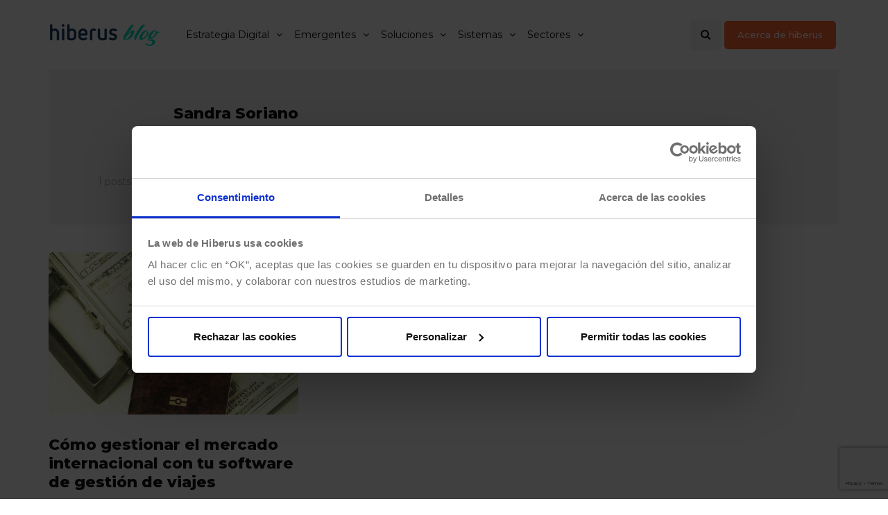

--- FILE ---
content_type: text/html; charset=utf-8
request_url: https://www.google.com/recaptcha/api2/anchor?ar=1&k=6LeShFEpAAAAADVBIH6s2hGdlUXMut7eHN0qAq8C&co=aHR0cHM6Ly93d3cuaGliZXJ1cy5jb206NDQz&hl=en&v=PoyoqOPhxBO7pBk68S4YbpHZ&size=invisible&anchor-ms=20000&execute-ms=30000&cb=sm4tsikbgxsp
body_size: 48738
content:
<!DOCTYPE HTML><html dir="ltr" lang="en"><head><meta http-equiv="Content-Type" content="text/html; charset=UTF-8">
<meta http-equiv="X-UA-Compatible" content="IE=edge">
<title>reCAPTCHA</title>
<style type="text/css">
/* cyrillic-ext */
@font-face {
  font-family: 'Roboto';
  font-style: normal;
  font-weight: 400;
  font-stretch: 100%;
  src: url(//fonts.gstatic.com/s/roboto/v48/KFO7CnqEu92Fr1ME7kSn66aGLdTylUAMa3GUBHMdazTgWw.woff2) format('woff2');
  unicode-range: U+0460-052F, U+1C80-1C8A, U+20B4, U+2DE0-2DFF, U+A640-A69F, U+FE2E-FE2F;
}
/* cyrillic */
@font-face {
  font-family: 'Roboto';
  font-style: normal;
  font-weight: 400;
  font-stretch: 100%;
  src: url(//fonts.gstatic.com/s/roboto/v48/KFO7CnqEu92Fr1ME7kSn66aGLdTylUAMa3iUBHMdazTgWw.woff2) format('woff2');
  unicode-range: U+0301, U+0400-045F, U+0490-0491, U+04B0-04B1, U+2116;
}
/* greek-ext */
@font-face {
  font-family: 'Roboto';
  font-style: normal;
  font-weight: 400;
  font-stretch: 100%;
  src: url(//fonts.gstatic.com/s/roboto/v48/KFO7CnqEu92Fr1ME7kSn66aGLdTylUAMa3CUBHMdazTgWw.woff2) format('woff2');
  unicode-range: U+1F00-1FFF;
}
/* greek */
@font-face {
  font-family: 'Roboto';
  font-style: normal;
  font-weight: 400;
  font-stretch: 100%;
  src: url(//fonts.gstatic.com/s/roboto/v48/KFO7CnqEu92Fr1ME7kSn66aGLdTylUAMa3-UBHMdazTgWw.woff2) format('woff2');
  unicode-range: U+0370-0377, U+037A-037F, U+0384-038A, U+038C, U+038E-03A1, U+03A3-03FF;
}
/* math */
@font-face {
  font-family: 'Roboto';
  font-style: normal;
  font-weight: 400;
  font-stretch: 100%;
  src: url(//fonts.gstatic.com/s/roboto/v48/KFO7CnqEu92Fr1ME7kSn66aGLdTylUAMawCUBHMdazTgWw.woff2) format('woff2');
  unicode-range: U+0302-0303, U+0305, U+0307-0308, U+0310, U+0312, U+0315, U+031A, U+0326-0327, U+032C, U+032F-0330, U+0332-0333, U+0338, U+033A, U+0346, U+034D, U+0391-03A1, U+03A3-03A9, U+03B1-03C9, U+03D1, U+03D5-03D6, U+03F0-03F1, U+03F4-03F5, U+2016-2017, U+2034-2038, U+203C, U+2040, U+2043, U+2047, U+2050, U+2057, U+205F, U+2070-2071, U+2074-208E, U+2090-209C, U+20D0-20DC, U+20E1, U+20E5-20EF, U+2100-2112, U+2114-2115, U+2117-2121, U+2123-214F, U+2190, U+2192, U+2194-21AE, U+21B0-21E5, U+21F1-21F2, U+21F4-2211, U+2213-2214, U+2216-22FF, U+2308-230B, U+2310, U+2319, U+231C-2321, U+2336-237A, U+237C, U+2395, U+239B-23B7, U+23D0, U+23DC-23E1, U+2474-2475, U+25AF, U+25B3, U+25B7, U+25BD, U+25C1, U+25CA, U+25CC, U+25FB, U+266D-266F, U+27C0-27FF, U+2900-2AFF, U+2B0E-2B11, U+2B30-2B4C, U+2BFE, U+3030, U+FF5B, U+FF5D, U+1D400-1D7FF, U+1EE00-1EEFF;
}
/* symbols */
@font-face {
  font-family: 'Roboto';
  font-style: normal;
  font-weight: 400;
  font-stretch: 100%;
  src: url(//fonts.gstatic.com/s/roboto/v48/KFO7CnqEu92Fr1ME7kSn66aGLdTylUAMaxKUBHMdazTgWw.woff2) format('woff2');
  unicode-range: U+0001-000C, U+000E-001F, U+007F-009F, U+20DD-20E0, U+20E2-20E4, U+2150-218F, U+2190, U+2192, U+2194-2199, U+21AF, U+21E6-21F0, U+21F3, U+2218-2219, U+2299, U+22C4-22C6, U+2300-243F, U+2440-244A, U+2460-24FF, U+25A0-27BF, U+2800-28FF, U+2921-2922, U+2981, U+29BF, U+29EB, U+2B00-2BFF, U+4DC0-4DFF, U+FFF9-FFFB, U+10140-1018E, U+10190-1019C, U+101A0, U+101D0-101FD, U+102E0-102FB, U+10E60-10E7E, U+1D2C0-1D2D3, U+1D2E0-1D37F, U+1F000-1F0FF, U+1F100-1F1AD, U+1F1E6-1F1FF, U+1F30D-1F30F, U+1F315, U+1F31C, U+1F31E, U+1F320-1F32C, U+1F336, U+1F378, U+1F37D, U+1F382, U+1F393-1F39F, U+1F3A7-1F3A8, U+1F3AC-1F3AF, U+1F3C2, U+1F3C4-1F3C6, U+1F3CA-1F3CE, U+1F3D4-1F3E0, U+1F3ED, U+1F3F1-1F3F3, U+1F3F5-1F3F7, U+1F408, U+1F415, U+1F41F, U+1F426, U+1F43F, U+1F441-1F442, U+1F444, U+1F446-1F449, U+1F44C-1F44E, U+1F453, U+1F46A, U+1F47D, U+1F4A3, U+1F4B0, U+1F4B3, U+1F4B9, U+1F4BB, U+1F4BF, U+1F4C8-1F4CB, U+1F4D6, U+1F4DA, U+1F4DF, U+1F4E3-1F4E6, U+1F4EA-1F4ED, U+1F4F7, U+1F4F9-1F4FB, U+1F4FD-1F4FE, U+1F503, U+1F507-1F50B, U+1F50D, U+1F512-1F513, U+1F53E-1F54A, U+1F54F-1F5FA, U+1F610, U+1F650-1F67F, U+1F687, U+1F68D, U+1F691, U+1F694, U+1F698, U+1F6AD, U+1F6B2, U+1F6B9-1F6BA, U+1F6BC, U+1F6C6-1F6CF, U+1F6D3-1F6D7, U+1F6E0-1F6EA, U+1F6F0-1F6F3, U+1F6F7-1F6FC, U+1F700-1F7FF, U+1F800-1F80B, U+1F810-1F847, U+1F850-1F859, U+1F860-1F887, U+1F890-1F8AD, U+1F8B0-1F8BB, U+1F8C0-1F8C1, U+1F900-1F90B, U+1F93B, U+1F946, U+1F984, U+1F996, U+1F9E9, U+1FA00-1FA6F, U+1FA70-1FA7C, U+1FA80-1FA89, U+1FA8F-1FAC6, U+1FACE-1FADC, U+1FADF-1FAE9, U+1FAF0-1FAF8, U+1FB00-1FBFF;
}
/* vietnamese */
@font-face {
  font-family: 'Roboto';
  font-style: normal;
  font-weight: 400;
  font-stretch: 100%;
  src: url(//fonts.gstatic.com/s/roboto/v48/KFO7CnqEu92Fr1ME7kSn66aGLdTylUAMa3OUBHMdazTgWw.woff2) format('woff2');
  unicode-range: U+0102-0103, U+0110-0111, U+0128-0129, U+0168-0169, U+01A0-01A1, U+01AF-01B0, U+0300-0301, U+0303-0304, U+0308-0309, U+0323, U+0329, U+1EA0-1EF9, U+20AB;
}
/* latin-ext */
@font-face {
  font-family: 'Roboto';
  font-style: normal;
  font-weight: 400;
  font-stretch: 100%;
  src: url(//fonts.gstatic.com/s/roboto/v48/KFO7CnqEu92Fr1ME7kSn66aGLdTylUAMa3KUBHMdazTgWw.woff2) format('woff2');
  unicode-range: U+0100-02BA, U+02BD-02C5, U+02C7-02CC, U+02CE-02D7, U+02DD-02FF, U+0304, U+0308, U+0329, U+1D00-1DBF, U+1E00-1E9F, U+1EF2-1EFF, U+2020, U+20A0-20AB, U+20AD-20C0, U+2113, U+2C60-2C7F, U+A720-A7FF;
}
/* latin */
@font-face {
  font-family: 'Roboto';
  font-style: normal;
  font-weight: 400;
  font-stretch: 100%;
  src: url(//fonts.gstatic.com/s/roboto/v48/KFO7CnqEu92Fr1ME7kSn66aGLdTylUAMa3yUBHMdazQ.woff2) format('woff2');
  unicode-range: U+0000-00FF, U+0131, U+0152-0153, U+02BB-02BC, U+02C6, U+02DA, U+02DC, U+0304, U+0308, U+0329, U+2000-206F, U+20AC, U+2122, U+2191, U+2193, U+2212, U+2215, U+FEFF, U+FFFD;
}
/* cyrillic-ext */
@font-face {
  font-family: 'Roboto';
  font-style: normal;
  font-weight: 500;
  font-stretch: 100%;
  src: url(//fonts.gstatic.com/s/roboto/v48/KFO7CnqEu92Fr1ME7kSn66aGLdTylUAMa3GUBHMdazTgWw.woff2) format('woff2');
  unicode-range: U+0460-052F, U+1C80-1C8A, U+20B4, U+2DE0-2DFF, U+A640-A69F, U+FE2E-FE2F;
}
/* cyrillic */
@font-face {
  font-family: 'Roboto';
  font-style: normal;
  font-weight: 500;
  font-stretch: 100%;
  src: url(//fonts.gstatic.com/s/roboto/v48/KFO7CnqEu92Fr1ME7kSn66aGLdTylUAMa3iUBHMdazTgWw.woff2) format('woff2');
  unicode-range: U+0301, U+0400-045F, U+0490-0491, U+04B0-04B1, U+2116;
}
/* greek-ext */
@font-face {
  font-family: 'Roboto';
  font-style: normal;
  font-weight: 500;
  font-stretch: 100%;
  src: url(//fonts.gstatic.com/s/roboto/v48/KFO7CnqEu92Fr1ME7kSn66aGLdTylUAMa3CUBHMdazTgWw.woff2) format('woff2');
  unicode-range: U+1F00-1FFF;
}
/* greek */
@font-face {
  font-family: 'Roboto';
  font-style: normal;
  font-weight: 500;
  font-stretch: 100%;
  src: url(//fonts.gstatic.com/s/roboto/v48/KFO7CnqEu92Fr1ME7kSn66aGLdTylUAMa3-UBHMdazTgWw.woff2) format('woff2');
  unicode-range: U+0370-0377, U+037A-037F, U+0384-038A, U+038C, U+038E-03A1, U+03A3-03FF;
}
/* math */
@font-face {
  font-family: 'Roboto';
  font-style: normal;
  font-weight: 500;
  font-stretch: 100%;
  src: url(//fonts.gstatic.com/s/roboto/v48/KFO7CnqEu92Fr1ME7kSn66aGLdTylUAMawCUBHMdazTgWw.woff2) format('woff2');
  unicode-range: U+0302-0303, U+0305, U+0307-0308, U+0310, U+0312, U+0315, U+031A, U+0326-0327, U+032C, U+032F-0330, U+0332-0333, U+0338, U+033A, U+0346, U+034D, U+0391-03A1, U+03A3-03A9, U+03B1-03C9, U+03D1, U+03D5-03D6, U+03F0-03F1, U+03F4-03F5, U+2016-2017, U+2034-2038, U+203C, U+2040, U+2043, U+2047, U+2050, U+2057, U+205F, U+2070-2071, U+2074-208E, U+2090-209C, U+20D0-20DC, U+20E1, U+20E5-20EF, U+2100-2112, U+2114-2115, U+2117-2121, U+2123-214F, U+2190, U+2192, U+2194-21AE, U+21B0-21E5, U+21F1-21F2, U+21F4-2211, U+2213-2214, U+2216-22FF, U+2308-230B, U+2310, U+2319, U+231C-2321, U+2336-237A, U+237C, U+2395, U+239B-23B7, U+23D0, U+23DC-23E1, U+2474-2475, U+25AF, U+25B3, U+25B7, U+25BD, U+25C1, U+25CA, U+25CC, U+25FB, U+266D-266F, U+27C0-27FF, U+2900-2AFF, U+2B0E-2B11, U+2B30-2B4C, U+2BFE, U+3030, U+FF5B, U+FF5D, U+1D400-1D7FF, U+1EE00-1EEFF;
}
/* symbols */
@font-face {
  font-family: 'Roboto';
  font-style: normal;
  font-weight: 500;
  font-stretch: 100%;
  src: url(//fonts.gstatic.com/s/roboto/v48/KFO7CnqEu92Fr1ME7kSn66aGLdTylUAMaxKUBHMdazTgWw.woff2) format('woff2');
  unicode-range: U+0001-000C, U+000E-001F, U+007F-009F, U+20DD-20E0, U+20E2-20E4, U+2150-218F, U+2190, U+2192, U+2194-2199, U+21AF, U+21E6-21F0, U+21F3, U+2218-2219, U+2299, U+22C4-22C6, U+2300-243F, U+2440-244A, U+2460-24FF, U+25A0-27BF, U+2800-28FF, U+2921-2922, U+2981, U+29BF, U+29EB, U+2B00-2BFF, U+4DC0-4DFF, U+FFF9-FFFB, U+10140-1018E, U+10190-1019C, U+101A0, U+101D0-101FD, U+102E0-102FB, U+10E60-10E7E, U+1D2C0-1D2D3, U+1D2E0-1D37F, U+1F000-1F0FF, U+1F100-1F1AD, U+1F1E6-1F1FF, U+1F30D-1F30F, U+1F315, U+1F31C, U+1F31E, U+1F320-1F32C, U+1F336, U+1F378, U+1F37D, U+1F382, U+1F393-1F39F, U+1F3A7-1F3A8, U+1F3AC-1F3AF, U+1F3C2, U+1F3C4-1F3C6, U+1F3CA-1F3CE, U+1F3D4-1F3E0, U+1F3ED, U+1F3F1-1F3F3, U+1F3F5-1F3F7, U+1F408, U+1F415, U+1F41F, U+1F426, U+1F43F, U+1F441-1F442, U+1F444, U+1F446-1F449, U+1F44C-1F44E, U+1F453, U+1F46A, U+1F47D, U+1F4A3, U+1F4B0, U+1F4B3, U+1F4B9, U+1F4BB, U+1F4BF, U+1F4C8-1F4CB, U+1F4D6, U+1F4DA, U+1F4DF, U+1F4E3-1F4E6, U+1F4EA-1F4ED, U+1F4F7, U+1F4F9-1F4FB, U+1F4FD-1F4FE, U+1F503, U+1F507-1F50B, U+1F50D, U+1F512-1F513, U+1F53E-1F54A, U+1F54F-1F5FA, U+1F610, U+1F650-1F67F, U+1F687, U+1F68D, U+1F691, U+1F694, U+1F698, U+1F6AD, U+1F6B2, U+1F6B9-1F6BA, U+1F6BC, U+1F6C6-1F6CF, U+1F6D3-1F6D7, U+1F6E0-1F6EA, U+1F6F0-1F6F3, U+1F6F7-1F6FC, U+1F700-1F7FF, U+1F800-1F80B, U+1F810-1F847, U+1F850-1F859, U+1F860-1F887, U+1F890-1F8AD, U+1F8B0-1F8BB, U+1F8C0-1F8C1, U+1F900-1F90B, U+1F93B, U+1F946, U+1F984, U+1F996, U+1F9E9, U+1FA00-1FA6F, U+1FA70-1FA7C, U+1FA80-1FA89, U+1FA8F-1FAC6, U+1FACE-1FADC, U+1FADF-1FAE9, U+1FAF0-1FAF8, U+1FB00-1FBFF;
}
/* vietnamese */
@font-face {
  font-family: 'Roboto';
  font-style: normal;
  font-weight: 500;
  font-stretch: 100%;
  src: url(//fonts.gstatic.com/s/roboto/v48/KFO7CnqEu92Fr1ME7kSn66aGLdTylUAMa3OUBHMdazTgWw.woff2) format('woff2');
  unicode-range: U+0102-0103, U+0110-0111, U+0128-0129, U+0168-0169, U+01A0-01A1, U+01AF-01B0, U+0300-0301, U+0303-0304, U+0308-0309, U+0323, U+0329, U+1EA0-1EF9, U+20AB;
}
/* latin-ext */
@font-face {
  font-family: 'Roboto';
  font-style: normal;
  font-weight: 500;
  font-stretch: 100%;
  src: url(//fonts.gstatic.com/s/roboto/v48/KFO7CnqEu92Fr1ME7kSn66aGLdTylUAMa3KUBHMdazTgWw.woff2) format('woff2');
  unicode-range: U+0100-02BA, U+02BD-02C5, U+02C7-02CC, U+02CE-02D7, U+02DD-02FF, U+0304, U+0308, U+0329, U+1D00-1DBF, U+1E00-1E9F, U+1EF2-1EFF, U+2020, U+20A0-20AB, U+20AD-20C0, U+2113, U+2C60-2C7F, U+A720-A7FF;
}
/* latin */
@font-face {
  font-family: 'Roboto';
  font-style: normal;
  font-weight: 500;
  font-stretch: 100%;
  src: url(//fonts.gstatic.com/s/roboto/v48/KFO7CnqEu92Fr1ME7kSn66aGLdTylUAMa3yUBHMdazQ.woff2) format('woff2');
  unicode-range: U+0000-00FF, U+0131, U+0152-0153, U+02BB-02BC, U+02C6, U+02DA, U+02DC, U+0304, U+0308, U+0329, U+2000-206F, U+20AC, U+2122, U+2191, U+2193, U+2212, U+2215, U+FEFF, U+FFFD;
}
/* cyrillic-ext */
@font-face {
  font-family: 'Roboto';
  font-style: normal;
  font-weight: 900;
  font-stretch: 100%;
  src: url(//fonts.gstatic.com/s/roboto/v48/KFO7CnqEu92Fr1ME7kSn66aGLdTylUAMa3GUBHMdazTgWw.woff2) format('woff2');
  unicode-range: U+0460-052F, U+1C80-1C8A, U+20B4, U+2DE0-2DFF, U+A640-A69F, U+FE2E-FE2F;
}
/* cyrillic */
@font-face {
  font-family: 'Roboto';
  font-style: normal;
  font-weight: 900;
  font-stretch: 100%;
  src: url(//fonts.gstatic.com/s/roboto/v48/KFO7CnqEu92Fr1ME7kSn66aGLdTylUAMa3iUBHMdazTgWw.woff2) format('woff2');
  unicode-range: U+0301, U+0400-045F, U+0490-0491, U+04B0-04B1, U+2116;
}
/* greek-ext */
@font-face {
  font-family: 'Roboto';
  font-style: normal;
  font-weight: 900;
  font-stretch: 100%;
  src: url(//fonts.gstatic.com/s/roboto/v48/KFO7CnqEu92Fr1ME7kSn66aGLdTylUAMa3CUBHMdazTgWw.woff2) format('woff2');
  unicode-range: U+1F00-1FFF;
}
/* greek */
@font-face {
  font-family: 'Roboto';
  font-style: normal;
  font-weight: 900;
  font-stretch: 100%;
  src: url(//fonts.gstatic.com/s/roboto/v48/KFO7CnqEu92Fr1ME7kSn66aGLdTylUAMa3-UBHMdazTgWw.woff2) format('woff2');
  unicode-range: U+0370-0377, U+037A-037F, U+0384-038A, U+038C, U+038E-03A1, U+03A3-03FF;
}
/* math */
@font-face {
  font-family: 'Roboto';
  font-style: normal;
  font-weight: 900;
  font-stretch: 100%;
  src: url(//fonts.gstatic.com/s/roboto/v48/KFO7CnqEu92Fr1ME7kSn66aGLdTylUAMawCUBHMdazTgWw.woff2) format('woff2');
  unicode-range: U+0302-0303, U+0305, U+0307-0308, U+0310, U+0312, U+0315, U+031A, U+0326-0327, U+032C, U+032F-0330, U+0332-0333, U+0338, U+033A, U+0346, U+034D, U+0391-03A1, U+03A3-03A9, U+03B1-03C9, U+03D1, U+03D5-03D6, U+03F0-03F1, U+03F4-03F5, U+2016-2017, U+2034-2038, U+203C, U+2040, U+2043, U+2047, U+2050, U+2057, U+205F, U+2070-2071, U+2074-208E, U+2090-209C, U+20D0-20DC, U+20E1, U+20E5-20EF, U+2100-2112, U+2114-2115, U+2117-2121, U+2123-214F, U+2190, U+2192, U+2194-21AE, U+21B0-21E5, U+21F1-21F2, U+21F4-2211, U+2213-2214, U+2216-22FF, U+2308-230B, U+2310, U+2319, U+231C-2321, U+2336-237A, U+237C, U+2395, U+239B-23B7, U+23D0, U+23DC-23E1, U+2474-2475, U+25AF, U+25B3, U+25B7, U+25BD, U+25C1, U+25CA, U+25CC, U+25FB, U+266D-266F, U+27C0-27FF, U+2900-2AFF, U+2B0E-2B11, U+2B30-2B4C, U+2BFE, U+3030, U+FF5B, U+FF5D, U+1D400-1D7FF, U+1EE00-1EEFF;
}
/* symbols */
@font-face {
  font-family: 'Roboto';
  font-style: normal;
  font-weight: 900;
  font-stretch: 100%;
  src: url(//fonts.gstatic.com/s/roboto/v48/KFO7CnqEu92Fr1ME7kSn66aGLdTylUAMaxKUBHMdazTgWw.woff2) format('woff2');
  unicode-range: U+0001-000C, U+000E-001F, U+007F-009F, U+20DD-20E0, U+20E2-20E4, U+2150-218F, U+2190, U+2192, U+2194-2199, U+21AF, U+21E6-21F0, U+21F3, U+2218-2219, U+2299, U+22C4-22C6, U+2300-243F, U+2440-244A, U+2460-24FF, U+25A0-27BF, U+2800-28FF, U+2921-2922, U+2981, U+29BF, U+29EB, U+2B00-2BFF, U+4DC0-4DFF, U+FFF9-FFFB, U+10140-1018E, U+10190-1019C, U+101A0, U+101D0-101FD, U+102E0-102FB, U+10E60-10E7E, U+1D2C0-1D2D3, U+1D2E0-1D37F, U+1F000-1F0FF, U+1F100-1F1AD, U+1F1E6-1F1FF, U+1F30D-1F30F, U+1F315, U+1F31C, U+1F31E, U+1F320-1F32C, U+1F336, U+1F378, U+1F37D, U+1F382, U+1F393-1F39F, U+1F3A7-1F3A8, U+1F3AC-1F3AF, U+1F3C2, U+1F3C4-1F3C6, U+1F3CA-1F3CE, U+1F3D4-1F3E0, U+1F3ED, U+1F3F1-1F3F3, U+1F3F5-1F3F7, U+1F408, U+1F415, U+1F41F, U+1F426, U+1F43F, U+1F441-1F442, U+1F444, U+1F446-1F449, U+1F44C-1F44E, U+1F453, U+1F46A, U+1F47D, U+1F4A3, U+1F4B0, U+1F4B3, U+1F4B9, U+1F4BB, U+1F4BF, U+1F4C8-1F4CB, U+1F4D6, U+1F4DA, U+1F4DF, U+1F4E3-1F4E6, U+1F4EA-1F4ED, U+1F4F7, U+1F4F9-1F4FB, U+1F4FD-1F4FE, U+1F503, U+1F507-1F50B, U+1F50D, U+1F512-1F513, U+1F53E-1F54A, U+1F54F-1F5FA, U+1F610, U+1F650-1F67F, U+1F687, U+1F68D, U+1F691, U+1F694, U+1F698, U+1F6AD, U+1F6B2, U+1F6B9-1F6BA, U+1F6BC, U+1F6C6-1F6CF, U+1F6D3-1F6D7, U+1F6E0-1F6EA, U+1F6F0-1F6F3, U+1F6F7-1F6FC, U+1F700-1F7FF, U+1F800-1F80B, U+1F810-1F847, U+1F850-1F859, U+1F860-1F887, U+1F890-1F8AD, U+1F8B0-1F8BB, U+1F8C0-1F8C1, U+1F900-1F90B, U+1F93B, U+1F946, U+1F984, U+1F996, U+1F9E9, U+1FA00-1FA6F, U+1FA70-1FA7C, U+1FA80-1FA89, U+1FA8F-1FAC6, U+1FACE-1FADC, U+1FADF-1FAE9, U+1FAF0-1FAF8, U+1FB00-1FBFF;
}
/* vietnamese */
@font-face {
  font-family: 'Roboto';
  font-style: normal;
  font-weight: 900;
  font-stretch: 100%;
  src: url(//fonts.gstatic.com/s/roboto/v48/KFO7CnqEu92Fr1ME7kSn66aGLdTylUAMa3OUBHMdazTgWw.woff2) format('woff2');
  unicode-range: U+0102-0103, U+0110-0111, U+0128-0129, U+0168-0169, U+01A0-01A1, U+01AF-01B0, U+0300-0301, U+0303-0304, U+0308-0309, U+0323, U+0329, U+1EA0-1EF9, U+20AB;
}
/* latin-ext */
@font-face {
  font-family: 'Roboto';
  font-style: normal;
  font-weight: 900;
  font-stretch: 100%;
  src: url(//fonts.gstatic.com/s/roboto/v48/KFO7CnqEu92Fr1ME7kSn66aGLdTylUAMa3KUBHMdazTgWw.woff2) format('woff2');
  unicode-range: U+0100-02BA, U+02BD-02C5, U+02C7-02CC, U+02CE-02D7, U+02DD-02FF, U+0304, U+0308, U+0329, U+1D00-1DBF, U+1E00-1E9F, U+1EF2-1EFF, U+2020, U+20A0-20AB, U+20AD-20C0, U+2113, U+2C60-2C7F, U+A720-A7FF;
}
/* latin */
@font-face {
  font-family: 'Roboto';
  font-style: normal;
  font-weight: 900;
  font-stretch: 100%;
  src: url(//fonts.gstatic.com/s/roboto/v48/KFO7CnqEu92Fr1ME7kSn66aGLdTylUAMa3yUBHMdazQ.woff2) format('woff2');
  unicode-range: U+0000-00FF, U+0131, U+0152-0153, U+02BB-02BC, U+02C6, U+02DA, U+02DC, U+0304, U+0308, U+0329, U+2000-206F, U+20AC, U+2122, U+2191, U+2193, U+2212, U+2215, U+FEFF, U+FFFD;
}

</style>
<link rel="stylesheet" type="text/css" href="https://www.gstatic.com/recaptcha/releases/PoyoqOPhxBO7pBk68S4YbpHZ/styles__ltr.css">
<script nonce="SCC9ycQ7_Be2Xp4IqD_bPw" type="text/javascript">window['__recaptcha_api'] = 'https://www.google.com/recaptcha/api2/';</script>
<script type="text/javascript" src="https://www.gstatic.com/recaptcha/releases/PoyoqOPhxBO7pBk68S4YbpHZ/recaptcha__en.js" nonce="SCC9ycQ7_Be2Xp4IqD_bPw">
      
    </script></head>
<body><div id="rc-anchor-alert" class="rc-anchor-alert"></div>
<input type="hidden" id="recaptcha-token" value="[base64]">
<script type="text/javascript" nonce="SCC9ycQ7_Be2Xp4IqD_bPw">
      recaptcha.anchor.Main.init("[\x22ainput\x22,[\x22bgdata\x22,\x22\x22,\[base64]/[base64]/[base64]/bmV3IHJbeF0oY1swXSk6RT09Mj9uZXcgclt4XShjWzBdLGNbMV0pOkU9PTM/bmV3IHJbeF0oY1swXSxjWzFdLGNbMl0pOkU9PTQ/[base64]/[base64]/[base64]/[base64]/[base64]/[base64]/[base64]/[base64]\x22,\[base64]\\u003d\x22,\[base64]/CpMKVw6oLwo3Dn8Ozw77CrgtbJsKOwqbDl8KLw4IkQMOdw4PClcOtwo49AMOvJjzCp2kGwrzCt8OgIlvDqxxyw7x/cR5ceVzCisOETB43w5dmwqYmcDBxXlU6w47DlMKcwrFPwpg5IloRYcKsLjxsPcKWwqfCkcKpesOcYcO6w7TCkMK1KMO/HMK+w4M2wo4gwo7CpMKpw7oxwptew4DDlcK5F8KfScKiSSjDhMKww64xBGrCvMOQEEDDiybDpVHCnWwBTBvCtwTDslNNKkd3V8OMScO/w5J4B3vCuwt9CcKifgJawrsXw4/DpMK4IsKHwpjCssKPw7dWw7hKMMKMN2/DlcOSUcO3w7nDkQnChcOBwq0iCsOAFCrCgsOWCnhwHsO8w7rCiTPDqcOEFHwywofDqk7Cj8OIwqzDlMOlYQbDgsKtwqDCrHjCqkIMw5jDscK3wqoaw4MKwrzChsKZwqbDvWrDsMKNwonDr3Jlwrhfw681w4nDhMK7XsKRw7Q6PMOcWcKeTB/[base64]/DqcKPJxLDjlh2Rwc9dMO/w4JtwozDm0rDtMKGA8OPYMOnTUZhwohIXTxmYFVLwpMNw7zDjsKuBcKUwpbDgHjCiMOCJMOcw5VHw4Enw442fHtKeAvDtR1ycsKVwqFMZhDDoMOzcn5sw61xb8OiDMOkTj06w6MYLMOCw4bCl8K2aR/CgMO7FHwdw580Uy9OQsKuwpHCklRzDsOSw6jCvMKhwo/[base64]/Dr1rDgyXCj8K9w6ElGMOSLMKdw6XDuMKNaG0Hw5zDucKoKAkObcOXdDbDizwOw5HDvHBfJcOhwp9VVhbDhmUtw73DrsOOw5Mrwq9PwrLDm8OYwqdsL23CrFhKwohxwo/[base64]/CoMKXYsKhw6LChcOAw4TDmi0lGsKAWsOgLSYebsOzahzDvwTDqcK/esK6ZMK9wpzCn8KJGgbCrMKvwr7DhDdsw6PCk2UVdsOyagxhwonDniXDscKIw7vCjMOZw4QNAMO+wpXCuMKGG8OCwqEQwrjDqsK/wqjCpsKDLTAAwrhDUnrDjE/[base64]/[base64]/I3B+D8OIw57DiXs0wprCncKYZsO0w51aSMKTYEfCmMKGwofCjwzCniMRwpFRYVNzwovCpRI6w7FKw7vDuMKyw4XDtsO2L1gQwrdDwoZbMcK/bmjCvSnCm1hlw5/CvMOfWcKSRil4w6lzwr3CujAwaRIkD3dYwp7CmsOTesOIwqHDjsKaFAR6Hjl2S1/DszTCmsKdaHnCjMK7O8KpUcOUw4wFw71IwqHCo0ZAH8OGwrIxV8OwwoPCrcO8L8OHZzrClsKNKA7ClsOCG8KKw4bDlF7Cm8OKw5zClEPCnRbCvHTDqDQZwo0Kw5YKXMO/[base64]/[base64]/Cj0cAacOiXcKgPsO0VsOYBcKcwoU7wr5Owo7DncOqfA9Nf8O4w7nCsGrDh0B/JMKUOTIFLHPDmDsSEnnDlCzDgMOQw47DjX5/wonCg20KQE1aVMOtwqoaw6R2w4ANCUfCrQUpwqpmQWLCoTDDogHDssO9w7DDhS9iI8Ojwo7DrMO5KUYNcUNuwpcSRcO6w4bCp21/wpUgEEoxw7t9wp3Cs2ASP2twwpIddMOMD8Ocwo/DkMK7w752w43ChAvCvcOcwr8FLcKbwqx0w6t8B1Fbw5FQcMOpPiLDrcO9AsO/[base64]/wrEsw5TCtQ08fQpGwp9DwqbDty9uwqDCosOcZjBBXcO2RgjCmDDCnMOQc8OgdxfCtk3CvMOKRcKrwoYUwp3CnsKYd37Cn8OPDUVRw7IvcyTDqUbDggvDnV/DrThAw4cdw7lSw6Ziw4Aww7PCr8OQR8KiWsKqwoXChcOrwqgufMOWMiTCmcKew7LCmsKSwos+EETCol7CkMOPOnoBw6vCgsKqAQnCrXfDkzVtw6TCm8OqfDR/[base64]/CsMO9w5rCtMK4w7FJVlkwwqphDsKbwo9Bw4k+JMKiDW3DqcK3woHDqMOxwqfDqhFEw54qEsOkw5PDhXbDicKzDMKpwp1fw6l8w4tjwoICGUDDrmA9w6sVS8OFw4Z/HMKxVMOFMihaw57DryzCrFLCnmXDpkPCiXDDvgIpA2LCsETDtVBFTsOWwqEswo59w4Izw5YTwpt+O8OhOhrDunZTMcK4w7IudipFwqtaN8KYw7Frw4/Cl8O/wqVEFMOUwq8YJcOdwq/DscKiwrbCqClgwrrCrWsZFcKgd8KkecKBw6N6wp4Zw5phclHCisOWLU/[base64]/DqMKhwqx2w5pRIAZ2w65pw4XCo8KNOyATDzHCklLDjcOSw6TDtyVRw58Kw5nCsQTDpMKAwo/Cu0RKwopnw6MBWsKawofDiiDDsXsJRnxBwrHCugnDgw7CgRFVwqPCjWzCkRw0w7sLwrTDvgLCnMO2bcKTwrnDuMOGw4hLMBF5w6lpHcK/wpLCg3TCtcKsw5wPwrfCosKVw4rCqQtvwqPDpH9PEcOtFz8hwo7DlcO4wrbDnjNGIsOpIcOMwp5EWMOybW9UwrIKX8Otw6JCw5Inw73DtE4Tw7PCgsK4w7HCnsOrd2wuCcOkFhfDvjHDtwRDw6TCi8Kpwq3DlA/DisK4PDLDisKbwofCt8O0cVfCu17CmUsIwqvDlMKmJ8KIXcKOw7BewpHDoMObwpkXw6zCosKBw6bDgCPDnUFIbsObwp4NOmnDk8OMw43Co8K3wrfDg2nDssOHw5zDpVTDh8Oyw6vCqsK1w4xwDSZoJcOYwrQCwpJ8cMKyBTcVXsKqAFjDgsKxLsOSw4/CnD7Cvip2QDhAwqXDjQwwWk/CosKHPjjCjsOIw5dvIkXCpSbDiMOnw5YYwr3DpMOlYCHDo8O4w74QUcKGwq3CrMKXOwc5fHLDg240woEJJ8K8CsKzwpA+wq5ew7nDvcOOVsK1w4FrworCo8O6wpk8w6bCo2PDr8OsLlFuwpzCkkwiCMKLZMOOw5/CscOhw6TDhkzCv8KdATo/w4XCoUjCpXzDr2nDtMKkwpESwoTChsK1wqxWYC9KBcOkEloJwo7CoFV3cSghR8OqfMORwqHDpwoRw4TDsg5KwrXDh8KJwqtTwq/CqkzCpmjCqsKDEsKNDcOzw4wkwppbwqvCk8OfS0dwMxvCr8KMw7hyw7bCqCQZwqB4FsK2wq/DnsKUMMO/wqbCicKDw5QPw75YEX1OwqcTATXCqVXDjMOlDV3ClUDDlBNbB8O8wq/DsFMnwo7CicKdJlB2w4rDk8O5fsKXAyDDjA7CkhVRwqxPTm7Co8O7w4FOenbDpEHDnMOQFh/DiMO6UzBII8KNaBBowr/DsMOaYUVVw55LcX4fw7QwHinDmsKmwpc3FsO0w7LCpMOcPyjCj8OTw6zDsSbDscO5w4Vmw7AROmnCo8K7PcOOYDXCt8KxPGLCk8Okwr93Wh4sw4EOLmJ/WMO7wolUwqTCr8KZw5ApWCHDnj4lwp5GwokOw6Udwr1Kw5XCrcKrw60qdsORNwrDrcOqwrt2wqHCnXTDjsOJw6oUEGtPw4XDvsK1w55rDTBSwqnCuXrCvcORWcKEw6HCnQdWwopDw4gQwrrClMKSw7VYdXrDjjbCqivDisKUSMK2wp0Vw7/[base64]/[base64]/Nl/[base64]/CmMO4wrHDlm9FN8Kiw7YiwrPCtsKKXMKdPwfCuwLCo1HDkUApPcKxYxbCtsKzwowqwrYGYMONwoTDuWrDqcOxehjCgVYaVcKic8KDZUDCnTHDr3XDuFozd8KtwofDhQRiKj57ShZBdktgwpdNAjPCgHfDn8KKwq7CnH4fMETDsxR/KCrCr8O2w404SsKQTkMXwrxCXXZ/w6fCicOsw4rCni4PwqlfWgQ4wooiw4/CnBxpwq9LJsKrwqnDp8OXw6wPwqp6PsOtwoDDgcKNA8OMwpHDu1DDpADCuMOEwpTDnisZGTVvwobDvQ7DqcKzLS/DtCdPwqXCoQnCojMww7pMw4/CmMOVw4V1wrLClCfDhMOXwps0LA8TwpcgK8KQw6rDmj/DpVHCmzTDocOjw7dXwqLDssKfwrPCnxFuTMOPwqbDkMKJwpAYJB3DqcKywp0bdcO/w5TCoMOzwrrDtMKWw6HCnk/DlcKSw5F8wrV/woEDDcOcCcKowrpOMsKCw4fCg8OywrUsThprRwDDtFPCpUvDlULCl1QKbcK3bsOSJcK+SAVuw7gJDBbCiQ3CvcOdIcKnw6zCtThPwr58E8OdAcKewoNWXMKYOMKeMwlsw4x2fjxGfMOaw7HDgw7CoRNNw6jDgcK6WsOCworDpD/[base64]/CssOCw57CisOBORlnOxLCkMOwDTN4dAMJVDRZw6XCr8KKEVbClMOAMnLCkVpLwqNAw7TCssKYwqdbBsOSwosPRBzCusO2w5YbBRHDnj5Vw5XCl8K3w4PDoy/Ck1HDnMKEwq82w4EJWxofw4TCvQvCrsKQw6Jmw4vCvMOqaMOrwqhAwoBDwrzDvE/DusKWE1TDt8KNw7zDj8OHAsKxw7tbw6kLa1FlKk95AnrDtnV/wpQNw6jDjsO5w6DDo8O+D8OhwrATSsKWXcKkwpzCr2oXIAXCoHnDlRjDncKgwonDh8OlwpNOw7AmUyHDmVHCllTCgBPDn8Odw7V5EMK6wq9/[base64]/dyzChUosw43Cj8K1w4PDqgTDmD7CnsKewpgXwp7DmU11KsOZw50Yw5bCmz7DmDnDmMOMw6/DmknCiMOhw4DDpUnCk8K+wrfCrcKKwrvDlmQmRcOYw6ocw6DCpsOgAXTCsMOvYGPCtC/[base64]/w7dow4wFwrjDv8KKw7EHwqADwqPDpMKOD8ORZ8KUEcKzwp7Co8KFwrcWVcO1GUIvw4fCjcKucUcvA2Y4RQ5GwqfCk3EuNj0odmfDpxzDmgLCtVRAw7HDqG4xwpDCln/[base64]/[base64]/CkBsUw6fDhMOnDX3CgjQzw4NMw4DDs8KAw6Zrwp/[base64]/Dlk3CjcOqwowow47DjzjDlcKWdMOIwq/DgcOCw79Hw4xdw77DgsOcwppIwr1JwqvCpMOdYcK8acKwfA8dNsO+w5DCt8OXasKGw5bCl0XDpMKpTkTDtMOUCiNcwqh9WsOdRsORBcOyB8KMwoLDlSNFwrdFwroUw7o1wpTDmMKpwoXDlhnDpnfDpj9jeMOHdsKFwrhiw5jCmTfDusO/[base64]/UcO6WcK2w6zCrB1hF2rDsmIywo41w5DDssOzXzhVw6PCnlVNw5bCqcOqL8O7W8K9djxpw4jDoTzCvFnCnEMtfMKOw6ILYTM+w4JhWifDvT0+KMOSwqfCqTF6w5XCuzrCi8KZworDrR/DhsKDL8Kgw47CuyLDrMOVw4jCskHDuwd1wop7wrMWJFnCk8O8w7jDtsODCMOAA2vCsMOHbz00w5kbWzTDi1zCrlcOGsOFS1rDsnDClsKmwrbCuMK2WWkVwrLDnMK+wqAkw6c/[base64]/Nw7Ct1bDlnbCgsOERjLDk8KQUy0gw73CnMKCwrJvdMKow4cuw5gswqQ2CwBVdsKgwpxIwpjCmHvDnsKMCSzCtxvDq8KxwqZUfWRiHC7CncORX8KgZMK+SMKew4kcwrnDicOXA8OVwqZqOcO7PljDqxdGwqTCs8Oxw6Enw5/[base64]/DlMKqRMOnw4RtMMKZfnHCt8OGw77CkGfCuS5+w6HCjcO1w5UPSWhFCsK6GBHClz/CmmIfwpbDvsOYw5fDoQDDshZHAV9JG8K8wo8sRcOYw7BQwpxPFcKfwojCjMOTw7I7w5PCuTlPBDfClMOiw451V8K4wr7DsMKdw63CljgawqBBdAALQ1AMw6x5wotUwol6PMKyTMOtw5jDmhtcL8O4wpjDpsOfHgJOw4/CgnjDlGfDi0fCp8K9cyhTG8ORF8Kww7hnwqHCn1DCisK7w5bCgsOWwo4FQzUZQsOZY37CoMOhHHs/w6cWw7LDm8O7w4zDpMO8woPDp2piw6vCisOgwopYwo7Dqj5awoXCvcKlw6Jawrg6L8K1A8OTw5bDi0ByGS5mw43DocK2woTCrH/DkXvDnnPCmVXChRzDgXQKwp4mWDLCt8Kbwp/CkcK8wpw/BDPDiMOBw7TDnkpMYMKuw6DCsXpwwrx1Q3howoIoCFDDnCw3w6hRJ1ZVwpLCk2s9wqsYQsKaXSHDjnHCt8Oow7nDicKhdcOpwpY8w6DCrsKUwrdYccOxwrvCtsKyGsKrWBrDs8OTGx3DnRVnIcKHw4TCucKGWcOSYMOHwq/DnlnDh03CszjCvA7Cm8OAMTUPwpZVw67DrMOie3LDoyHCriQgw5fCkMK7GsKiwrAVw5VGworCoMOyWcOYC0LCosK/w5DDnSPChmzDscKfw6JuGMOhZlIDTMKEHsKoNcKYM2MbGsKKwr4rN3XCi8KhbcO1w5QZwpc5czFbw6JAwrPDr8KQK8KSwqgXw7HCo8O2wqTDu30JWsKGwpLDuQrDp8OEw6QRwplQwpfCkMOXw6vCvjdgwrBcwptMw5/ClB/Dn3pXRmAFTcKIwrg6YMOjw7fDiznDk8OEw75jYcO+S13Cg8K3UGMVEzIowoknw4ZHcB/Dq8OKWRDDssKEFgUtwrlxVsO+w4LCpg7Cv3nCr3XDs8K0wo/Cj8OPbsK4F2XDsnZLw7ZeZMOmw4E+w60RKMOBBgTDq8K1ScKvw4bDicK+dXoeOMKfwqvDi21vwqnCsEDCicKsYsOdFwvDuRvDon7CqcOqKWbDtChow5NlAhkJA8OGw41cL8Kcwq/CsEHCg1DDo8KLw7vCpWlNw7/[base64]/woApw488wr9AwrwQw6J2FsK0T8KYw7jDocOgOMKHEhfDvSRlccOWwrbDkcOfw7xdRcOZPMOJwqjDp8KeUGhaw6/[base64]/[base64]/CpTQmCi0ODMKwwqxwF8KLwqvCksKxHcOOwqTCksKoMhRbQTrDi8O3wrMYZxjDpGAyIgBYGMOVFw7CpsKEw480bhNEaynDgMKtHcKFG8KVwq/Dk8O+M2fDm2vCgDouw7HDjMOsVk/ChAIoTGXDmxYPw6gZEMOmHGfDsQPDnsOKc2FzPQLCkCAgw5QAXHNwwo59wpUGdkbDj8OQwp/Ct0YARcKIaMK7acOjf1MQU8KDNMKLwrIAw6XCqTFoFh/[base64]/[base64]/Dq1wyCsOMTcK5wpzDpArCqsOHfC7CtgrCpBllXMOawo7Dgw3CvUvDl1/DnUfCjzzCpUYxXCPCgsO6GMKow5/[base64]/DhBgqSHDCsMKLJmUawonCqwDDkcK/wpooFgHDnsO5b1DDqsKjRUQbacOqVMKjwr5YTU3DqsO8w7jDigjCrcKxTsOWb8KsRMO/ISEFC8OUwqzDiw90wrMwQAvDqxTDqQ3Dt8O4DlcXw4fDo8KfwrbCoMO6w6YawpwJwpoKw4Qzw70AwpvCi8Kaw493wptvdjHClcKrwrQfwqNBw6N7PsOzScKkw5XCjcKLw480Lk3DrMOBw4/[base64]/Dk8Ogw5Ixw6fDmsKeDmc5w5xGFsOHVMK5TijDggYyw6h2w5jDpsKOOcOvcTsVw7DDqklFw7/DgMOYwrPCp3sJYBXDnsKyw4o9LFwVYsKqHCdFw75dwrogZXPDrMOHA8OawoYuw5tgwqpmw45gwqF0wrTCoXvDj0ACJcKTJ0YdOsOHJ8OMUhbCk25SN319ZjcbUsOtw49yw6BZwpfDvsKvfMKWNsOIw5fCosOIc1fCksKww6TDlxgnwoFsw6nCvsK/L8OyP8O+LExKwq9xc8OBLXEUwozDnEHDvGZLw6k8GGXCicKfZFs8ChnDgMOgwqEJCcKOw6nDm8Odw6jDjT0lSHrCkcKiwqPDr0EvwpbDuMORwrEBwp7DmMK8wpPCrMK0bhA+wrvCmEfDnV8/wqTCpMKkwoYscsKXw6J6GMKqwq8oMcKDwr7Ci8KsW8O5FcKlw7DCjVzDqcKaw7coOcOsNMKzIcOnw7nCvsOwLsOWdxTDgiUnwrp9w4fDocOdFcK8GsO/[base64]/DikvDpUMcwrLDsMO5fMOSw5PCgV/CicOMw6bCssK7IcOpw7fDmiNOw41WLMOww4LCg1FEW1/[base64]/DqEptXxBxw5JbOVc/SxfDucKewq5xG2UWIBQbwojDj0bDsTnCgwDCmgrDhcKMam0hw4rDolJ6w7zCjsOGFC3DlsOHasKRwr1oSsKXw7FFKy3DpXDDjF/DhURYw65Ow7omVMOxw6QQw41yJgBEw43CiSjDmAQ2wr9/JT/DhsOMbB1aw64GXcKJEcOgwoTCqsKjfWw/w4YPwq17AsObw49uP8O7w7kMWsKlwrlvX8Okwro4G8KqAcO0PsKHMMOCbMO/PyvCn8KLw6BJwqTDlzzClkbCuMKJwqcsUQoFLF/Cm8OqwoDDnQLCjMKZVMKdHnVcR8KKwoYEH8OhwosFbcOvwodvSsOCKMOSw7YQOcKbJcO7wqbClHB2w7M/[base64]/Du8OJGQvCmMOSw6nDvGPCpsOPwpjDrzl9w67CosOQETdjwpwyw4kmJRvCpQFkP8Obw6dDwpDDuh5Gwo1dJ8OMTsKxwqHDksK0wpbCglgIwoRQwqPCrMOUwpLDsGHDn8OWCcKrwr/DvnJ1OEMQOyXCrcKPwqlFw4BQwq8YPsKhBcKmwo3DgwvCiFlRw7xMMEDDp8KOwqB0dkAoKMKFwogQJ8OaS2paw78aw5wlBCXCocOQw4HCqsO9OANYw5vDtsKDwpbCvijDuULDmlzCk8Omw49cw6oaw67DvCbCmi8hw690cAzDscOoOxbDpcO2AgXCi8KXS8KOZk/[base64]/MmHCiVbDmQhKwpgvO8KUwpbDrMKSVsOJw7fCmsK8w55BHivDpcKgwr/DrMOQOX7Dq1lLwqTDiwEGw5vCql/CuVNZUVZfYcOeenNjQVDDhWvCscK8woTDmsObF2nCnU/CojksVW7CosOTw7RFw710wpxTwqBeQBbDl3jDvcO4f8ObOMK/RQQ4w53CjlEQw4/[base64]/KDpBwrFZIsO/woPDjcOjwrRdJMKXw7oIUsOLwpouK8O8IEzCuMKxbRLCn8OZEFsOOcOEw7RqWxtLLWTDlcOEEVIAMDjDgn9yw77CtVVewq3CghTDjihDw4PDksO7Yz7Cn8OBQMK/[base64]/CvsO2YMOXw7LCucK6I0TDpcOSE8KxJsObwoggAsOscXPCtcKGFg/DpMO2wq3DlMO6OcK7w5rDo0/ChsOjeMKgwrUhKXLDmsOoFMOmwrR3wqc5w7BnNMKvDF9YwrMpw6NCE8Ohw5jCi1NZZcKrQ3ViwqPDrcKZwoJEw4dkw5IrwqPCtsK5X8OyT8OkwqJsw7rCil7CusKCNTlJE8OEGcK0Q1dfVmHDncOlXMKjw4YeOMKawodjwqRJwq80NMOWwpTDvsO3w7U+JMKCP8KuRU/CnsKowrfDpcOHwqbConMeI8KhwpDCpms0w43DosO8FsOhw6TDh8KRcH5Vw7jClyATwojChsKxXFVSUsObaiDDpsOSwrnCgxxQNsKWJ0DDlcKFKgkGSMOVTUlvw4PCu0s0w4cpDF7DlsKSwo7DmsOcw6jDlcOIXsOww6vClMK8TMO1w7/DjcKMwpnDj1YKG8O6wpLDo8Opwp8kHRgsdcOdw6nDjgM1w4xTw7vDkG1xwqPDgUDCgMK6w6XDv8O3woDCscKtVcORP8KDXsOZw7Z/wrxCw4tMw5XCucOTwpQuVsKMYVjDoC/CljPCqcK/[base64]/DsmYGw7UpTsKJT8OwacKCwrPDlsKkKQDClgMXw4ETw6BIwokHw4xeNcOyw6rCiT0JSsOuB0DDvMKuLHHDlU5idWTCrjXDl2TCocKYwp5AwopNLCvDjzoKwoLCosKWw5lHTcKYRBbDkhPDj8Olw4E0fsOtw4dvVMOEwq3CvcKyw4XDjsKowp1+w6EEfsOLwrkhwr/CgDh9BcO1w4zDiH1wwq7DmsO5OhUZw4JAwp7Cr8KPwooRIMK0wqs2wqTDs8OyOsKEXcOfw68UJj7Cm8Otw41IIA7DnUHDtj42w6bCn00Uwq3ClsOoKcKlCCBbwqLDgMK1ZWfDpcKlLUPDhUvDshDDiC0iYsOBRsOCSMOAwpQ4w4k8w6HCncKZwrfCrD/CtMOswr9Jw6/DrXfDon9FHxQkPBrCkcKQwoMeJMOkwodPwrZXwoEFacKAw6/Cn8OKcBldGMOjwph3w5PCixdiMcOaRXjCh8OyN8KiWsODw5dBw5UWXcOEJMKPEMOOw7HDqcKuw47Co8OLJjbCr8OOwrAIw7/Dolh2wrp0wr7Dgx4HwpLCujpqwoPDs8KIDgQ5KMKSw6hyaFXCvArDlMKLwoVgwp/CknnCscKKw6AzJFsBwrgtw57CqcKPBsK4wqrDosKfw5saw5jDn8OCwpUMdMKGwpQ6wpDCqz0nTh8Ew7TCj2Avw6zCnMKcNcOKwpVmFcOUcMO5wrMPwr7DiMOlwqzDlC7DqgXDrQjDoS3CgcOte2PDncOjwopJS1/CmzHCrkDDox3DiQ8jwpTCoMKjAmEBwqkKwovDlMOTwrkSIcKFacKtw6oZwrl4dMKmw4PCtsOpw4NDaMKoYxDCnGzDlMOHYQ/CiyphOMOzwq8Cw5LCvMKlEQHCgCkLFMKJIsK6IgkSw6Y2AsO8BsONb8O1wp9wwqpfesOQwo4tIgowwqt2VsOuwqRNw7xFw4zCgGpODcOkwq0Bw4YRw47CpsORwq/ClsOoR8KYWT0ew7N7J8OawqXCqk7CpMKwwoTCu8KfNAPDoDTCtcKqfMOpDnk/K2w5w5fDiMOXw7AbwqF0w7VQw4x9fwIbQzQZwpHCqjZEBMOmw73CrcKwX3jDscKwWhUaw7lPdcOMwoHDjMO6w5JMD2UiwrNwf8OqEjXDg8KZwrwXw5bDnsOBBMK5Q8Klb8KLIsK2w7zDuMO9w7rDgzbCg8OOQcOSwps/[base64]/Cg8O5YcKFwpzDosOPwqFNKU0uwo7ClMKTwrdoJMO0KsKhwp9UJ8KFw6BqwrnCssOIfcOAw7zDvcK8CF7DmwDDoMKtw4vCvcKzNQ9+K8KKU8OEwq4owqQvEU8YWy42wpDCmVLCp8KJeA3DlXvCmk0KZlDDlhcjL8KyZcO/HmnCu3fDtsKiwoNZwpoRCQbCmcOuw4I/ISfCrlPDjylKMsOTwoDDqyJPw6DDmMO3O0Q8w5rCs8O6TUzCom0Nw7Bdd8OSccKcw5TDkAfDsMKrwoTCiMKxwqR6d8OPwpbChRg3w4fCk8OvcjHCvi81HwfCjV/DqMOxw4RqLCPDpW/DqcOmwrcVwp/DoW/DjSMmwprCpyTCkMOxHF8VC0nChR/Dv8Odwr3CocKVQnXCt1nDpcOoD8OCw4zCnjhiw6EIJMKiaBJoV8K7wosowpHDgDxFLMOUXR9ww4/CrcO+woHCpcO3wrzCp8Oyw5sQPsKEw51bwozCoMKnImE+woPDtMOCwonDuMOhQcK1w7UUM1NhwpgowqdSfWt/w6YiOMKNwrwHDR3Dpl1+YFDCusKqwpPDqsOtw4RDEUHCmQrCryXDgcOQKzXDhTHDpMK/w51Fw7TCj8KWfsOEwo57IFVjwoHDqsOaYTZhfMOBXcKoeH/Cl8O/w4JBKMO+RWwyw7bCiMOKY8OlwpjCsUXCqWcCZCp4dljDq8OcwrrCsl9DUcOpPcKNwrLDhsONcMO+wq0BfcKTwrsjw55Swr/ChcO6L8KBw4bCnMK3CsKZwozDosOcw7TCqRDCrjM5w6tgG8KQwoDCgMKkSsKFw6rCucOXJhozw4HDs8OMCcKrI8KFwrEPQcOgGsKQw6Rtc8KHQR1RwofCkcKfCypRIMKswpDDiR1QTmzCocOVGcOsYlokYEXCkcKCBjt9QEIQN8K7Qn/[base64]/Cpz5jeA1GUh3ChcOuEwQaw5hKf8OMw6BpU8OICcKww6/[base64]/Cr8K0MW5swoTCugBbScOmwrR0Q8Kcw5V4wpc/w4g9wq0/TcO5wrnCs8KSwrHCgsK6LlrDjXnDmUzCuTdnwq/CtQM1acKsw7V4YMOgPxEkRhBiFsOgwq7DucK4w4LCmcKFeMO4LVoRMsK2ZlI1wr/Dg8OLw4/CvsOow6gLw55cKMODwp/DnQXDhEUKw6Vyw61VwqHDvWcZCg5Fwqpdw4jCicK8aQwAfsOgwpI6KzMFwqNHwoYGGXBlwp3CtFnCtEMAbcOVThfCm8KgEXV/M2fDjcO/wo3CqCA2e8O1w7zCjB9eDFfDpA7DunElwopMLcKfwonDlMK+Lxoiw7zChTfCiCNawpAcw53Cr0UXYRwvwq/Cn8KzGsK0LDzDiXbDjsK5woDDkFBBRcKcOnzDpCjCnMOfwoRIax/CssKxbTcaJzvDhcKEwqh1w5XDrMOvw6vDrsOTw6fCtHDDh30gKUFnw4jCo8OxWjvDosOAwqtjw4TDt8Ojwp/DkcOcwrLCh8K0wqPCm8KjS8OZZcKzw4/CiWV1wq3CgSsxJcOjKjAaH8OYw75Iwphow7rDvcKNGRl5wr0OU8OWwrxww5HCg0vCp13ChXcCwofCrhVRw7RRO2XCmH/[base64]/DqcK+wprDjcK1C0/CqWczQMK2wr7Cu2DConbDmiDCr8KDM8Ovw5tieMOVdwsBAcOJw7TDscKNwplwZkLDkcOww7/Cn0zDk1nDrH85H8OcWMOCwpLCmsObwpjDkAPDucKFScKCJUHCv8K4wqBOZ0zDjxrDtMK9XhIyw6pDw6VKw5VUwrPCosO0ZcKyw53DisOwUBppwqE8w50tbcORDG5lwpdmwrrCu8OXdStYNMKSwpLCp8OdwqjCix4hJcOXCMKAAw4/UDrClVgHwq3DmsOxwrfCmcKbw4/DmcKHwo00wpbCsRMGwqBmOSdKA8KPw5PDlD7CpArCtmtHw6PCjMObD1zDvXhHVXTCuGPCkmIiwolXw67Dg8KFw4PDkE/DtMKDw6nCuMOew6lVEMOaGcKlTWIta3dfGcOmw41Yw4Qhwo8Aw4Rsw4pFwrZ2w4PDkMOwXA0XwqMxZQ7Do8OERMKIwq/DrMK3ZMOaPR/DrgfClMKSYwzCvcK6wpnCtcKwQ8OPb8KqHsOcaEfDt8KUZUwFwq1IbsOvw4wcw5nDgsKhJ0tdwroYHcK8QsK+TAvDg2jCv8KfC8O4DcOobsOfESNmwrEAwr0Nw5pDRMOVw7/ClFPDuMOWwoDCtMO4w63DiMKZw6PDssKjw6rDuE4yY3VOLsKrw4srOFTDmD3CvQnClcOBAMO5w4IiZcK3A8KCTMKLT2lwI8ORMFF6EwLCmR3DlhdHD8O7w4vDmMO0w64QGVXDlnNnwqXDuALDhFZPw7HChcK3VgLCnhDChMO4OGbDvX/CtcONFcOSQcKAw4jDpcKaw4oOw7bCqcOYLB3CshjCpV/Ci2tNw4PDn1IlQGlNKcOsZcKrw7XDp8KAAMOuwp4EbsOawpTDncKEw6fDhcKmwr/ChHvCggjCmEF4NAnDhWjCkTTCm8KmH8KmYUcHBS/CgcOKFVHDpsOsw53DqMO/RxZkwrrDhyDDqMKlwrRFwostTMKzBcKiYsKaOjXCmGHCj8Oran5FwrRSwotnw4bDhlEfSHEdJcOuw4dnbAXCk8K+ecOlPMKNwoocw7bDmAXDmXTCoTbDtsKzD8K+HFx/EBx+W8KuS8ObJcO7ZEghwpLDsSzDisOXQMKDwojCu8OwwoRpSsK9wqHCmCXCqMKqwqjCsREpwql1w57Cm8KVw63CuXLDkx0GwrXChsKAw58hwojDsCsYw6TClHVnP8OhLcOLwph3wqo0w7LCnsKJLlxZwq9Jw6PDvD3DlnfDiBLDrUx/wpplSsKfAjzDkhU0Q1AyXMKEwpbCkA11w63DoMO4w7rDq1hdZlQ0w6TDj3/Dn1g4XgpZY8KawocYVsO1w6XDgVoxOMOVwr7CtsKhY8OIGMOIwpoacsOiBQ0zQsO3w6fCrcObwrUhw7kiXjTCkTjDu8KSw4bDncOlCzV/eyAnPFDCh2vCqyjDtChwwpXDjEnCnijCuMK6w5UYwr4iFXxlGMO7w6nCjT9XwpXChAh5wrLDuWNbw5Usw5tzwqobw6fCmcKcfcO0wpYDRUlvw5fDmmPCr8K3bWdBwojCo04EGsKlKAVjEhh9bcOMwqzDisOVWMKOw4HCnhTDqzzCsHYiw5LCtX/DjBnDv8OzdVgrwrPDnBvDlzvCucKtTDQ0XsK7w5R1CQjDtMKIw6rCnMOQW8OswpxwRjAhQQ7CviDCkMOCGsKQNUzDo20TUMKZwpNlw4ZSwrzCmMOHwpnCg8KGD8O4cRzDnMOFwojCrnxnwrtoR8Kow7ZIWcO6Nw3DlVXCoRgnJsKTTFbDt8KbwqXCpz/DnyXCvsKFXSthwpzCnjjCmVrDtyZMF8OXY8KrFh3DoMOZwpbDnsK4XRLChy8eB8OLM8Opw5dnw4rCscO3HsKYw5LCvgPCoy3Cv08TDcKLCAggwo/DhjJuYcKlwovCqWLCrik8wqMpwrgXDhLCoE7DnRLDqAXDrwHDlD/[base64]/DvgjDmsKMUjsEJV7Dt8KMf3jDiA3DlA3Ci8OPw4rDtcKXH2bDjjM/wq4+w51EwqxjwrtOTcKSCkR2GQzChcKnw6lyw6ksCcOSwo9Ew73DtCvCpMKye8Kvw4nCgMKoMcKowpLCsMO8aMOKTsKmw77DgsOdwrMSw4UIwqfCo2gcwrjCmQ/CqsKNwoxUw4PCpMKcUTXCjMOgGV3DoWbDuMKQChHDlsOlw5bDsFgVwq1Rw6R+HMOxCRF3ajQ8w50gwrzDuic7SMODPMODcMO5w4/CoMOKIijCvMO6e8KQGsKqw7szw6ZuwpTClMK/w7R2w5vCnsONw7kLwp/CsEHCni1dw4cww58Ew4/[base64]/[base64]/wrtYwpLClBkDw6Fvw6bDmRhowonCnEADwoXDgndOCMO6wqpYw7HDinDCsmcQwpLCpcOKw5zCvMKuw590Gl94cRLCljMMT8K0Y2PDn8KkWSgyR8Kdwrs5JT49ecOew6vDnT/[base64]/w4fDgB/DlkwjUzsCaEl+w7zDixN9CSxHeMK6wrklw6LCj8KKXMOgwrt2NcKSEMKCVHx+wqvDgzbDr8KHwrrCgGvDhnfDiykLXz40VTMzVMKAw6JowpEFJjgTwqTCoAVdwqPCg0o0wr0/KBXCk0A9wprCksKgw5YfCWXCmTjDtMOYEsO0wqbDvExiG8KowrjCscKwPVMNwqvCgsOoFsOVworDnwrDpHMERcKgwpbDksOpW8Kpwp9Vw6g/BHHCtMKMBgduBjXCkFbDssKVw5XCocONw6TCtcOWRsKwwofDn0PDpiDDhDUcwoTCq8KNUsKiA8K6RUAPwpdpwqsCWDrDgzFYwp3Ckg/Cv3xwwpTDoRfDokR8w5HDpF0qw60Ww67DjjvCnh1ow7vCtmE8EEF+XXHClQ8DFMK5YV/ClMK9XsOwwrluTcKSwoTCl8OYw5zCmRTConUqJ2IxJWt/w6nDoT9OYA3CuHBnwq/CnMOkw7NqDsO6w4nDtUgcLcKyAwDCt3vCmXA4wpnCh8KrMBpdw57Dmg7CpcO1G8K9w5kxwpVEw5VHf8OUHcKEw7LDmsKTMgxcw43DjsKrw5gKU8OKw6DClkfCpMOLw6Q0w6rDncKIwrHClcKew4vDuMKTw4JXwpbDn8O/aCIebsK2woHDpsOHw7ssZRYdwqRcQm/[base64]/wp5CMVDDpcKJwrrDtVrClMOnVsOUwrjCqMKxe8OKScO6DHfDucKPZC/ChsKOEcOYNUTCqMOnYsOFw5ZTbMKIw7fCsFBywrciPSofwp7DjlXDksOawqrDu8KBC1xUw7vDjcOmwozCo2PCshJawq1WasOibcOawqTCkMKdwonCj1rCoMOFdsK/PcKqwpnDnmsbWUdoa8KHcMKcX8KowqfCh8O2w74Ow7gyw7LClA4xw4/CpEbCj1XDhkPDqCAHwqDDmcKuNMOHwqV/bkQ8wofCtsKncXXChzNAwp04wrR3HMK5J38uT8OpByXDjUcmwo4Fw5DCusKsTMOGHcOYwp8qwqjCkMKgPMKKcMOxEMKCDhx5woXCn8KHdifCnR7Cv8K3XX0rThgiXDnCpsO1F8OFw7loTcKbw5BBQnrCjSPCslPCnn/Cq8OnZBfDo8O0AMKBw6V5RsKvIxvCisKhHhoUQ8KPKjdCw6pqfcKfeiPDtcOHwqjChDtAW8OVdxc5wqw3w4zClsOEJMKhRMKRw4hxwo3DqsKLwrvCpmYxDsKrwpdAwoHCt0Ruw73CiGDCpMK5w50xwr/Dk1TCrT9gwoVEEcKSwq3Ch13DtcO5wpHDq8ORwqgYB8OOw5Q0P8KNDcKyDMK0w77Dswo1wrQJZUIsVFYSZwjDsMKnAhfDqsOPRMOnw4rCgBjDnMKucAkvIsOoWmchQ8OebG/[base64]/UMK3w7xwCSHCjcO/[base64]/[base64]/wrwYw4XDs3MkwqPClXZ0wpzDlX1lZVDDlU3Cj8KUwqLDq8OXwoJrOhR9w7/Cj8KsYsKuw7hKwo/CscO0wqfDjsKjK8Knw7PClF5/w5AIRD0Sw6Q3QsOSdBBow5AmwovCoWMBw5rChsK3GTQ7VgvDjy3CocOdw4jDjcKUwrlNXBZPwo3DpSbCj8KXe1R0woXCosKZw5YzCGIzw4zDmlLCrMKwwo4Xb8KmWcKGw6/CsmzDqsKRw5oCwos8XMODw6A0EMOKw73CrcOiwpbDrkTDlcK8woNJwq5owopve8Obw491wrTDiDF4AmLCoMO+w5tmRTQFwp/DgkLCmMOlw7sww7nCrxfDuxxubWzDnQbDrjh0bmbDsXHCm8KfwpbDmsKrw6QKR8OiaMOvw5HDmxfCm07CmD3CmB/CoFPCg8OxwrlBwp9tw4xaZCDCqsOgwqHDpMK4w4fClmfDpcKzwr1LHQoMwp4rw6MWSUfCpsKBw64Nwq1bbyXDq8K5PMKfN156wqh/[base64]/DlMOuTUdAworDskksw6DDkcKiwqjCn8K3WRPChBTDp1PDt1JBZ8OSOzQxwpzCt8OHD8OQLWALQcKew7gIw5nDlsOCeMKmUk/[base64]/w4Uyw4HClcKpwqPChcKfMiFlwoDDrAIyeEfChsOuGMO8N8OywqESFsOnPMOMwo1XFXJPQxpQw5vCsU/CtyRfL8OjODLDu8KIAxTDs8KjN8Ovw5VmA0HCpg98bT7DgWZrwodewrvDoXQmwpcHA8K9cA0XNcORwpcHwpR4CU0RV8Ksw4kfHcOuTMOLWMKrbXzCt8K+w6d2w4jCjcOvw6/DhcKDUyzDqMOqM8OmDcOcBWXDvH7DqcOiwobCosOVw5ZtwqDDpsO/wrnCoMOHenBoC8KXwrpVw5bChWEncG/DnxArTsOxwpvDhsKHwoNqQsKgZMKBZsOHw5/DvR5ocsKBwpfCqWbCgMOLH3hzw7/DpxhyOMOGch3Ct8Kxw7MlwpdywprDgToXw67DpcOLw5/DsnVJwqfDq8OFCkRAwpvCmMK6d8KBwqhxdVF1w713wrjDmVcCwo3CmA9xYnjDny7ChD/DmcKNJMK2wrs8cjzCsSDCryTCuBrCumgCwq4Ww7wQwoHDlijCjjfCr8OiTHXCiEXDisK2IcKZHQRNSUXDhnYSwojCvsK8wrjCtcOjwrjDrRTCpnXDkS/[base64]/Dp8OdN8O2fMKWeHcOw6srwpXDp8O4wrt2McOVwoh+U8OCw508w4UXLmVt\x22],null,[\x22conf\x22,null,\x226LeShFEpAAAAADVBIH6s2hGdlUXMut7eHN0qAq8C\x22,0,null,null,null,1,[21,125,63,73,95,87,41,43,42,83,102,105,109,121],[1017145,710],0,null,null,null,null,0,null,0,null,700,1,null,0,\[base64]/76lBhnEnQkZnOKMAhnM8xEZ\x22,0,0,null,null,1,null,0,0,null,null,null,0],\x22https://www.hiberus.com:443\x22,null,[3,1,1],null,null,null,1,3600,[\x22https://www.google.com/intl/en/policies/privacy/\x22,\x22https://www.google.com/intl/en/policies/terms/\x22],\x22kXCNdtnSjMotRAzQ7Utw3cXXTlZHKi4PJO/bLAatLRs\\u003d\x22,1,0,null,1,1769460531285,0,0,[157],null,[14,5,234,177],\x22RC-vIRMV3rX5b9w1Q\x22,null,null,null,null,null,\x220dAFcWeA6NNXuURhnVvVHuiz-wxNjhJTidM16FCyJSkRmzG7vZPbTD1K4vaImSJhPtFBtGVEm7kUSwBfWHFiO8or-sTW4pBbvJhg\x22,1769543331413]");
    </script></body></html>

--- FILE ---
content_type: text/css
request_url: https://www.hiberus.com/crecemos-contigo/wp-content/themes/inhype-child/style.css?ver=1.0.2
body_size: 5644
content:
@charset "UTF-8";
/*
Theme Name: Child of InHype
Theme URI: https://magniumthemes.com/;
Description: Child theme based on InHype
Author: Your Name
Version: 1.0
Template: inhype
*/
/* Custom, iPhone Retina */
/* Extra Small Devices, Phones */
/* Small Devices, Tablets */
/* Medium Devices, Desktops intersec */
/* Medium Devices, Desktops */
/* Large Devices, Wide Screens */
/* Extra Large Devices, Wide Screens */
/**********************************/
/* Extra media queries by devices */
/* Medium max width tablet */
/* Medium max width tablet */
/* Responsive Font size */
/* --------------- OLD --------------- */
/*
@font-face {
  font-family: "Montserrat";
  src: url("fonts/Montserrat-Regular.eot");
  src: url("fonts/Montserrat-Regular.woff") format("woff"),
  url("fonts/Montserrat-Regular.woff2") format("woff2"),
  url("fonts/Montserrat-Regular.svg")  format("svg");
}*/
/* Responsive Padding */ /* Responsive Margin */
/* --------------- OLD --------------- */
/* Cta.scss */
/* CTA bottom block */
.content-block .page-container > .row > .col-md-8,
.content-block .page-container > .row > .col-md-12 {
  margin-bottom: 10px;
}

.block-cta-2 {
  padding-bottom: 40px;
  margin-top: 10px;
  border-radius: 5px;
  border: 1px;
  margin-left: 0px;
  margin-right: 0px;
}
.block-cta-2 .content-cta-2 .right-cta-2 {
  width: 100%;
  margin: 0 auto;
  display: inline-block;
  vertical-align: middle;
  margin-top: 1%;
}
.block-cta-2 .content-cta-2 .text-cta-2 {
  margin: 3% 4% 0 4%;
  text-align: center;
  vertical-align: middle;
  padding: 0 4% 0 4%;
}
.block-cta-2 .content-cta-2 .text-cta-2 h3,
.block-cta-2 .content-cta-2 .text-cta-2 .title-cta-2 {
  color: #fff;
  font-size: 30px;
  padding-top: 10px;
  margin-bottom: 28px;
  font-weight: 800;
  line-height: 1.25;
}
.block-cta-2 .content-cta-2 .text-cta-2 p {
  color: #fff;
  font-size: 18px;
  line-height: 28px;
  padding-top: 5px;
}
.block-cta-2 .content-cta-2 .right-cta-2 p {
  font-size: 20px;
  color: #fff;
  padding-bottom: 12px;
  text-align: center;
  margin: 0;
}
.block-cta-2 .btn-cta-2 {
  font-family: "Montserrat";
  font-weight: 500;
  -webkit-transition: color 0.25s ease, background 0.25s ease, border-color 0.25s ease;
  transition: color 0.25s ease, background 0.25s ease, border-color 0.25s ease;
  padding: 13px 30px;
  line-height: 1;
  background: #02cee6;
  border: 1px solid #02cee6;
  border-radius: 5px;
  color: #fff;
  text-align: left;
  text-shadow: none;
  text-decoration: none;
  vertical-align: middle;
  cursor: pointer;
  filter: none;
  box-shadow: none;
  font-size: 16px;
  outline: none;
  display: inline-block;
  margin-bottom: 0;
  white-space: nowrap;
  user-select: none;
}
.block-cta-2 .btn-cta-2:hover {
  background: #f3f3f3;
  color: #153963;
  border-color: #f3f3f3;
}

/* CTA top block */
.single-post .container-page-item-title-2column {
  background: #fff;
}

.block-cta-top {
  padding-bottom: 4%;
  margin-top: 10px;
  height: auto;
  overflow: hidden;
}
.block-cta-top .content-cta-top .right-cta-top {
  width: 100%;
  margin: 0 auto;
  vertical-align: middle;
  margin-top: 1%;
}
.block-cta-top .content-cta-top .right-cta-top p {
  font-size: 15px;
  color: #000;
  padding: 0 4% 8px 4%;
  margin: 0;
}
.block-cta-top .content-cta-top .right-cta-top .btn-block {
  padding: 0 4%;
}
.block-cta-top .content-cta-top .right-cta-top .btn-block .btn-cta-top {
  font-size: 12px;
  font-weight: 500;
  color: #ffffff;
  text-align: center;
  background: #02cee6;
  border: 1px solid #02cee6;
  border-radius: 5px;
  transition: color 0.25s ease, background 0.25s ease, border-color 0.25s ease;
  padding: 12px 20px;
  line-height: 1;
  text-decoration: none;
  vertical-align: middle;
  box-shadow: none;
  display: inline-block;
  white-space: nowrap;
}
.block-cta-top .content-cta-top .right-cta-top .btn-block .btn-cta-top:hover {
  background: #153963;
  border-color: #153963;
}
.block-cta-top .content-cta-top .text-cta-top {
  vertical-align: middle;
  padding: 4% 4% 0 4%;
}
.block-cta-top .content-cta-top .text-cta-top .title {
  color: #0f0e0e;
  font-size: 17px;
  margin-bottom: 10px;
  font-weight: 800;
}
.block-cta-top .content-cta-top .text-cta-top p {
  color: #000;
  font-size: 15px;
  line-height: 1.25;
  margin-bottom: 10px;
}

/* related-posts.scss */
/* related posts block */
@media screen and (min-width: 768px) {
  .related-posts {
    display: grid;
    grid-template-columns: 1fr 1fr 1fr;
    gap: 20px;
  }
}
@media screen and (max-width: 767px) {
  .related-posts {
    width: 100%;
    margin-bottom: 20px;
  }
}
.related-posts .inhype-list-post.inhype-post {
  display: flex;
  flex-direction: column;
}
.related-posts .inhype-list-post.inhype-post.inhype-list-medium-post .inhype-post-image-wrapper {
  width: 100% !important;
  height: 245px;
  overflow: hidden;
  margin-right: 0px;
}
.related-posts .inhype-post .inhype-post-details {
  margin-top: 20px;
}

/* cat-archive.scss */
/*** Module breadcrumb ***/
.container-page-item-title.with-bg .page-item-title-single.page-item-title-archive {
  padding: 40px 0;
}

.page-item-title-archive .category-posts-count {
  display: none;
}

.breadcrumb-category {
  display: flex;
  flex-wrap: wrap;
  margin: -12px 0 45px 0;
  border-bottom: 1px solid #cccccc;
}
.breadcrumb-category span {
  text-decoration: none;
  color: inherit;
  font-size: 14px;
  margin-bottom: 10px;
  position: relative;
  padding: 0 5px;
  font-weight: bold;
}
.breadcrumb-category span::after {
  content: " » ";
  color: inherit;
  font-weight: normal;
}
.breadcrumb-category .breadcrumb-link {
  text-decoration: none;
  color: inherit;
  font-size: 14px;
  margin-bottom: 10px;
  position: relative;
  padding: 0 5px;
  /*transition: all 0.3s ease;*/
}
.breadcrumb-category .breadcrumb-link:not(:last-child) {
  margin-right: 10px;
}
.breadcrumb-category .breadcrumb-link::after {
  content: "";
  position: absolute;
  bottom: -10px;
  left: 0;
  width: 100%;
  height: 3px;
  background-color: #00a6e2;
  transform: scaleY(0);
  transform-origin: bottom;
  transition: background-color 0.25s ease, border-color 0.25s ease, transform 0.25s ease;
}
.breadcrumb-category .breadcrumb-link:hover::after {
  transform: scaleY(1);
}

.author-bio .author-info p {
  margin-top: 0;
  margin-bottom: 0;
  line-height: 1.25;
}
.author-bio .author-info p a {
  text-decoration: none;
  color: var(--color-black);
  font-size: var(--fontsize-post-title-regular);
  font-family: "Montserrat";
  font-weight: 800;
}
.author-bio p a:hover {
  color: var(--color-theme);
}

/* ====== Double author (container and separator) ====== */
.author-bio--double {
  padding-bottom: 30px;
  /* ====== Desktop / large tablet ====== */
  /* ====== Mobile / tablet < 1024px ====== */
}
.author-bio--double .author-bio__cols {
  position: relative;
  display: flex;
  gap: 40px;
  align-items: flex-start;
}
.author-bio--double .author-bio__cols::after {
  content: "";
  position: absolute;
  top: 0;
  bottom: 0;
  left: 50%;
  transform: translateX(-0.5px);
  width: 1px;
  background: var(--color-border-grey);
  pointer-events: none;
  z-index: 0;
}
.author-bio--double .author-bio__col {
  flex: 1 1 0;
  position: relative;
  z-index: 1;
  padding-inline: 20px;
}
@media (min-width: 992px) {
  .author-bio--double .author-bio__col {
    display: grid;
    grid-template-columns: 70px 1fr;
    column-gap: 20px;
    align-items: start;
    text-align: left;
  }
  .author-bio--double .author-image-wrapper {
    display: flex;
    flex-direction: column;
    align-items: center;
    text-align: center;
    width: 70px;
    margin: 0;
  }
  .author-bio--double .author-image {
    margin-right: 0;
    height: auto;
  }
  .author-bio--double .author-image img {
    width: 70px;
    height: 70px;
    border-radius: 50%;
    object-fit: cover;
  }
  .author-bio--double .author-posts {
    margin: 6px 0 0;
    font-size: 13px;
    text-align: center;
  }
  .author-bio--double .author-info {
    text-align: left;
    margin: 0;
    max-width: none;
  }
  .author-bio--double .author-info p a {
    margin: 0;
    font-size: 17px;
    line-height: 1.4;
  }
  .author-bio--double .author-description {
    font-size: 15px;
    margin-top: 5px;
    margin-bottom: 5px;
  }
}
@media (max-width: 1024px) {
  .author-bio--double .author-bio__cols {
    flex-direction: column;
    gap: 20px;
    align-items: center;
    width: 100%;
  }
  .author-bio--double .author-bio__cols::after {
    display: none;
  }
  .author-bio--double .author-bio__col {
    width: 100%;
    padding-inline: 0;
    display: block;
    text-align: center;
  }
  .author-bio--double .author-image-wrapper {
    display: flex;
    flex-direction: column;
    align-items: center;
    width: auto;
    margin: 0 auto;
  }
  .author-bio--double .author-image {
    margin-right: 0;
    height: auto;
  }
  .author-bio--double .author-image img {
    width: 80px;
    height: 80px;
    border-radius: 50%;
  }
  .author-bio--double .author-info {
    text-align: center;
    margin: 8px auto 0;
    max-width: 36rem;
  }
  .author-bio--double .author-info p a {
    margin: 0;
    font-size: 18px;
    line-height: 1.4;
  }
  .author-bio--double .author-posts {
    margin-right: 0;
  }
  .author-bio--double .author-description {
    font-size: 17px;
    margin-top: 5px;
    margin-bottom: 5px;
  }
  .author-bio--double .author-bio__col--second {
    border-top: 1px solid var(--inhype-border-color, rgba(0, 0, 0, 0.08));
    padding-top: 24px;
  }
}

/* Footer.scss */
/* footer part 1 */
.sidebar .widget.widget_nav_menu li.menu-item-has-children > a::after {
  margin-left: 11px;
  float: unset;
}
.sidebar.footer-sidebar-2 > ul > li:nth-child(1), .sidebar.footer-sidebar-2 > ul > li, .sidebar.footer-sidebar-2 > ul > li:nth-child(4) {
  width: auto;
}
.sidebar.footer-sidebar-2 > ul > li {
  padding: 0;
  margin-bottom: 0;
}
.sidebar.footer-sidebar-2 > ul {
  font-size: 13px;
  display: flex;
  justify-content: space-between;
  padding-top: 40px;
  padding-bottom: 40px;
}
.sidebar.footer-sidebar-2.footer-black-wrapper .sidebar.footer-sidebar-2 {
  color: #9f9f9f;
}
.sidebar.footer-sidebar-2.footer-black-wrapper .sidebar.footer-sidebar-2 .widget_nav_menu li a {
  font-size: 11px;
  text-align: left;
}
.sidebar.footer-sidebar-2.footer-black-wrapper .sidebar.footer-sidebar-2 a:not(.btn):hover {
  opacity: 0.6;
  filter: alpha(opacity=60);
  color: inherit;
}
@media (max-width: 767px) {
  .sidebar.footer-sidebar-2.sidebar .widget ul > li:last-child {
    text-align: center;
  }
  .sidebar.footer-sidebar-2.sidebar.footer-black-wrapper .sidebar.footer-sidebar-2 .widget_nav_menu li a {
    text-align: center !important;
  }
}

/* footer part 2 */
.footer-bottom {
  padding-bottom: 30px;
}
.footer-bottom .footer-copyright {
  width: auto;
}
.footer-bottom .footer-copyright .block-corporativees-2 #corporative .corporative--hiberus {
  padding-right: 18px;
  padding-top: 10px;
  padding-bottom: 10px;
  border-right: 2px solid #fff;
}
.footer-bottom .footer-copyright .block-corporativees-2 #corporative {
  display: table;
  margin-right: 36px;
}
.footer-bottom #block-contactusen {
  width: auto;
}
.footer-bottom #block-contactusen .contact-us {
  font-size: 16px;
}
.footer-bottom #block-contactusen .contact-us .contact-us_description {
  font-size: 13px;
}
.footer-bottom #block-siguenosen {
  width: 30%;
}
.footer-bottom #block-siguenosen .footer-social {
  width: auto;
}
.footer-bottom #block-siguenosen .footer-social .social-icons-wrapper.social-icons-with-bg a {
  font-size: 24px;
}
.footer-bottom #block-certificationsen {
  width: auto;
  display: table-cell;
  vertical-align: top;
  margin-left: auto;
}
.footer-bottom #block-certificationsen .certifications .certifications__title {
  margin-bottom: 6px;
  text-align: left;
  font-size: 11px;
  color: #9f9f9f;
}
.footer-bottom #block-certificationsen .certifications .certificactions__description ul {
  list-style: none;
  padding: 0;
  margin: 0;
  position: relative;
}
.footer-bottom #block-certificationsen .certifications .certificactions__description ul li {
  display: inline-block;
  padding: 0;
  margin: 10px 10px 10px 0;
}
@media (max-width: 767px) {
  .footer-bottom .footer-copyright .block-corporativees-2 {
    display: block;
    text-align: center;
    width: 100%;
    margin-top: 20px;
    margin-bottom: 20px;
  }
  .footer-bottom .footer-copyright .block-corporativees-2 #corporative {
    display: inline-block;
    margin: 0 10px 0;
    text-align: left;
  }
  .footer-bottom #block-contactusen .contact-us {
    width: auto;
  }
  .footer-bottom #block-siguenosen {
    width: auto;
  }
  .footer-bottom #block-certificationsen {
    width: auto !important;
    display: block;
    text-align: center;
    margin-top: 20px;
    margin-bottom: 20px;
  }
  .footer-bottom #block-certificationsen .certifications .certifications__title {
    text-align: center;
  }
}
@media (max-width: 985px) {
  .footer-bottom .footer-copyright .block-corporativees-2 #corporative {
    margin-right: 12px;
  }
  .footer-bottom #block-certificationsen {
    width: 30%;
  }
}
@media (max-width: 1024px) {
  .footer-bottom .footer-copyright {
    width: auto !important;
  }
}

/* footer part 3 */
footer.main-footer {
  padding: 0px 0 5px;
}
footer.main-footer .footer-menu {
  margin-bottom: 10px;
}
footer.main-footer .footer-menu ul li {
  margin-right: 4px;
}
footer.main-footer .footer-menu .footer-links {
  color: #9f9f9f;
  font-size: 11px;
}
footer.main-footer .footer-menu .footer-links li {
  padding: 0 1px;
  margin: 2px 2px 2px 0;
  border-bottom: 1px solid #f2f0f0;
}
footer.main-footer .footer-menu .footer-links li:hover {
  border-bottom: none;
}
footer.main-footer .footer-menu ul li a {
  margin-left: 0px;
  margin-right: 0px;
}
@media (max-width: 767px) {
  footer.main-footer .footer-bottom {
    display: block;
    text-align: center;
  }
  footer.main-footer .footer-menu > div {
    text-align: center;
  }
}

.seccion-newsletter {
  display: flex;
  flex-wrap: wrap;
  justify-content: space-between;
  /*align-items: center;*/
  padding: 3% 6%;
  /*margin: 0 10%;*/
  background-color: #dcf5f9;
  color: #153963;
  border: 1px solid #02cee6;
  border-radius: 5px;
}
@media (max-width: 768px) {
  .seccion-newsletter {
    flex-direction: column;
    padding: 10% 5%;
  }
}
.seccion-newsletter .contenido {
  flex: 0 0 70%;
  padding-right: 45px;
}
.seccion-newsletter .contenido h3,
.seccion-newsletter .contenido .titulo-cta-newsletter {
  color: #153963;
  font-size: 24px;
  margin-bottom: 15px;
  font-weight: 800;
  line-height: 1.25;
  margin-top: 0;
}
.seccion-newsletter .contenido p {
  font-size: 16px;
  line-height: 1.5;
  margin-bottom: 20px;
  color: #153963;
}
@media (max-width: 768px) {
  .seccion-newsletter .contenido {
    padding-right: 0;
    text-align: center;
    flex: 1 0 100%;
  }
}
.seccion-newsletter .formulario {
  flex: 0 0 30%;
}
.seccion-newsletter .formulario .titulo-form {
  font-size: 16px;
  margin-bottom: 4px;
  color: #153963;
  font-weight: bold;
}
@media (max-width: 768px) {
  .seccion-newsletter .formulario {
    margin-top: 20px;
    flex: 1 0 100%;
  }
}
.seccion-newsletter .formulario input[type=text],
.seccion-newsletter .formulario input[type=email],
.seccion-newsletter .formulario textarea {
  font-size: 14px;
  padding: 5px 12px;
}
.seccion-newsletter .formulario button,
.seccion-newsletter .formulario input[type=submit] {
  padding: 10px 30px;
  background-color: #02cee6;
  color: #fff;
  font-size: 14px;
  border-radius: 5px;
  transition: background-color 0.3s;
  border: 1px solid #02cee6;
}
.seccion-newsletter .formulario button:hover,
.seccion-newsletter .formulario input[type=submit]:hover {
  background-color: #153963;
  border: 1px solid #153963;
}
.seccion-newsletter .formulario .wpcf7-list-item {
  margin: 0 0 0 0em;
}
.seccion-newsletter .formulario .wpcf7-not-valid-tip {
  font-size: 0.8em;
}
.seccion-newsletter .formulario .item-check {
  font-size: 11px;
}
.seccion-newsletter .formulario input[type=checkbox] {
  margin: 0 3px 0 0;
}

/* Form.scss */
#responsive-form {
  margin: 0 auto;
  width: 100%;
}

.form-row {
  width: 100%;
}

.column-half, .column-full {
  float: left;
  position: relative;
  padding: 0.65rem;
  width: 100%;
  -webkit-box-sizing: border-box;
  -moz-box-sizing: border-box;
  box-sizing: border-box;
}

.clearfix:after {
  content: "";
  display: table;
  clear: both;
}

/**---------------- Media query ----------------**/
@media only screen and (min-width: 48em) {
  .column-half {
    width: 50%;
  }
}
.color-acceptance {
  line-height: 1;
  padding-top: 0;
  padding-bottom: 0;
}

/* CTA Form block */
.block-cta-form {
  padding-bottom: 40px;
  margin-top: 10px;
}
.block-cta-form .content-cta-form .text-cta-form {
  margin: 3% 4% 0 4%;
  text-align: left;
  display: inline-block;
  vertical-align: middle;
  padding: 0 2% 0 2%;
}
.block-cta-form .content-cta-form .text-cta-form h3,
.block-cta-form .content-cta-form .text-cta-form .title-cta-form {
  color: #00a6e2;
  font-size: 30px;
  padding-top: 10px;
  margin-top: 15px;
  margin-bottom: 15px;
  font-weight: 800;
  line-height: 1.25;
}
.block-cta-form .content-cta-form .text-cta-form p {
  color: #fff;
  font-size: 18px;
  line-height: 28px;
  padding-top: 5px;
  margin-bottom: 15px;
}
.block-cta-form .content-cta-form .form-fields {
  margin: 1% 4% 0 4%;
  padding: 0 2% 0 2%;
}
.block-cta-form .content-cta-form .form-fields span .wpcf7-list-item-label {
  color: white;
  font-weight: 500;
  font-size: 11px;
}
.block-cta-form .content-cta-form .form-fields input[type=submit] {
  background: #ff6633;
  border: 1px solid #ff6633;
  margin-top: 10px;
}
.block-cta-form .content-cta-form .form-fields input[type=submit]:hover {
  background: #f3f3f3;
  border: 1px solid #f3f3f3;
  color: #153963;
}
.block-cta-form .content-cta-form .form-fields input, .block-cta-form .content-cta-form .form-fields textarea, .block-cta-form .content-cta-form .form-fields select {
  background-color: transparent;
  border: 1px solid #f3f3f3;
  color: #fff;
}
.block-cta-form .content-cta-form .form-fields .wpcf7-list-item {
  margin: 0 0 0 0em;
}

.comment-form label {
  min-width: 85px;
  font-weight: 500;
}

.item-check {
  font-size: 13px;
}

input[type=checkbox] {
  margin-right: 3px;
}

.comment-form-cookies-consent label {
  font-size: 14px;
}

.wpcf7 input[type=tel] {
  width: 100%;
  margin-bottom: 10px;
}

.wpcf7-not-valid-tip {
  font-size: 14px;
}

/*
#wpcf7-f7172-p6902-o1 -> /crecemos-contigo/caso-de-exito-vueling-abre-su-segundo-agile-centre
#wpcf7-f5057-p5051-o1 -> /crecemos-contigo/la-cesion-ilegal-trabajadores-sector-tic
#wpcf7-f5643-p5625-o1 -> /crecemos-contigo/informe-black-friday-ecommerce-2016
#wpcf7-f8048-p8039-o1 -> /crecemos-contigo/devops-da-el-salto-al-desarrollo-agil
*/
#wpcf7-f7172-p6902-o1, #wpcf7-f5057-p5051-o1, #wpcf7-f5643-p5625-o1, #wpcf7-f8048-p8039-o1 {
  background: #f2f0f0;
  padding: 20px;
  box-sizing: border-box;
}
#wpcf7-f7172-p6902-o1 .wpcf7-form p, #wpcf7-f7172-p6902-o1 .wpcf7-form h3, #wpcf7-f5057-p5051-o1 .wpcf7-form p, #wpcf7-f5057-p5051-o1 .wpcf7-form h3, #wpcf7-f5643-p5625-o1 .wpcf7-form p, #wpcf7-f5643-p5625-o1 .wpcf7-form h3, #wpcf7-f8048-p8039-o1 .wpcf7-form p, #wpcf7-f8048-p8039-o1 .wpcf7-form h3 {
  margin: 5px 0;
  padding-bottom: 5px;
}
#wpcf7-f7172-p6902-o1 .wpcf7-form h3, #wpcf7-f5057-p5051-o1 .wpcf7-form h3, #wpcf7-f5643-p5625-o1 .wpcf7-form h3, #wpcf7-f8048-p8039-o1 .wpcf7-form h3 {
  margin-bottom: 10px;
}
#wpcf7-f7172-p6902-o1 .wpcf7-form p .wpcf7-form-control.wpcf7-submit, #wpcf7-f5057-p5051-o1 .wpcf7-form p .wpcf7-form-control.wpcf7-submit, #wpcf7-f5643-p5625-o1 .wpcf7-form p .wpcf7-form-control.wpcf7-submit, #wpcf7-f8048-p8039-o1 .wpcf7-form p .wpcf7-form-control.wpcf7-submit {
  padding: 10px 20px;
  text-transform: uppercase;
}
#wpcf7-f7172-p6902-o1 .confirmacion, #wpcf7-f5057-p5051-o1 .confirmacion, #wpcf7-f5643-p5625-o1 .confirmacion, #wpcf7-f8048-p8039-o1 .confirmacion {
  font-size: 14px;
  margin-bottom: 15px;
}
#wpcf7-f7172-p6902-o1 .confirmacion .wpcf7-list-item, #wpcf7-f5057-p5051-o1 .confirmacion .wpcf7-list-item, #wpcf7-f5643-p5625-o1 .confirmacion .wpcf7-list-item, #wpcf7-f8048-p8039-o1 .confirmacion .wpcf7-list-item {
  margin: 0 0.5em 0 0em;
}
#wpcf7-f7172-p6902-o1 .obligatorio, #wpcf7-f5057-p5051-o1 .obligatorio, #wpcf7-f5643-p5625-o1 .obligatorio, #wpcf7-f8048-p8039-o1 .obligatorio {
  font-size: 13px;
}

#main-content #wpcf7-f7172-p6902-o1 input[type=submit], #main-content #wpcf7-f5057-p5051-o1 input[type=submit], #main-content #wpcf7-f5643-p5625-o1 input[type=submit], #main-content #wpcf7-f8048-p8039-o1 input[type=submit] {
  background-color: #f57b20 !important;
}
#main-content #wpcf7-f7172-p6902-o1 input[type=submit]:hover, #main-content #wpcf7-f5057-p5051-o1 input[type=submit]:hover, #main-content #wpcf7-f5643-p5625-o1 input[type=submit]:hover, #main-content #wpcf7-f8048-p8039-o1 input[type=submit]:hover {
  background-color: #053b65 !important;
}

.wpcf7 form.sent .wpcf7-response-output {
  background: #46b450;
  border-radius: 5px;
}

/* Header.scss */
/*** Button Cta header-right ***/
.cta-block-menu-right .btn-cta-menu-right {
  font-size: 13px;
  font-weight: 500;
  color: #fff;
  text-align: center;
  background: #ff6633;
  border: 1px solid #ff6633;
  border-radius: 5px;
  transition: color 0.25s ease, background 0.25s ease, border-color 0.25s ease;
  padding: 13px 18px;
  margin: 2px 5px;
  line-height: 1;
  text-shadow: none;
  text-decoration: none;
  vertical-align: middle;
  cursor: pointer;
  display: inline-block;
  white-space: nowrap;
  user-select: none;
}
.cta-block-menu-right .btn-cta-menu-right:hover {
  background: #153963;
  border-color: #153963;
}
@media (max-width: 425px) {
  .cta-block-menu-right .btn-cta-menu-right {
    padding: 10px 10px;
    font-size: 12px;
  }
}

@media (max-width: 425px) {
  .mainmenu-mobile-toggle {
    margin-right: 5px;
    font-size: 14px;
  }
  .mainmenu-mobile-toggle i {
    padding: 7px;
  }
  header .logo .logo-link img {
    width: 140px !important;
  }
  header .container {
    padding-right: 7px;
    padding-left: 7px;
  }
}
header a.search-toggle-btn {
  font-size: 15px;
}
header .header-right .header-center-search-form input.field {
  font-size: 14px;
}
header .header-right .search-toggle-wrapper input.field {
  font-size: 14px;
}

/**** Mega Menu ***/
.mainmenu .nav > li > a {
  font-size: 14px;
  padding: 2px 6px;
}
@media (max-width: 991px) {
  .mainmenu .nav > li > a {
    font-size: 14px !important;
  }
}
.mainmenu .nav .sub-menu li.menu-item > a {
  font-size: 14px;
}

.menu-image {
  width: 100%;
  height: auto;
  max-height: 100%;
  display: block;
}

.cta-search {
  display: flex;
}

p.title-cat-menu {
  font-weight: bold;
  margin: 10px 0px 0px 20px;
}

.title-cat-all-menu {
  display: inline-block;
  font-size: 14px;
  margin: 8px 0px 15px 20px;
}

@media (max-width: 991px) {
  .title-cat-menu,
  .menu-image {
    display: none;
  }
  .title-cat-all-menu {
    margin: 10px 0px 10px 10px;
  }
  .nav .sub-menu li.menu-item > a {
    font-size: 14px;
  }
  header .header-center .header-center-search-form input.field {
    width: 200px !important;
  }
  header a.search-toggle-btn {
    margin-left: 10px;
    margin-right: 10px;
    padding-left: 15px;
    padding-right: 15px;
  }
  header .search-toggle-wrapper {
    display: flex;
    width: auto;
  }
  .header-right .search-toggle-wrapper {
    display: none;
  }
  .cta-search {
    display: block;
  }
  .h-mega-child {
    margin-top: 0px !important;
  }
}
.h-mega-child {
  margin-top: 20px;
}
.h-mega-child a {
  font-weight: 500 !important;
  font-size: 14px;
}

.h-mega-child-img {
  margin-top: 20px;
}

.cta-header-right-container {
  display: flex;
  align-items: center;
  justify-content: flex-end;
  gap: 4px;
}

.language-switcher {
  position: relative;
}
.language-switcher .language-switcher-link {
  position: relative;
  color: #000;
  background: transparent;
  font-weight: 400;
  text-transform: uppercase;
  text-decoration: none;
  padding: 0;
  padding-left: 8px;
  font-size: 14px;
  line-height: 1;
  transition: color 0.3s ease;
}
.language-switcher .language-switcher-link::before {
  content: "";
  position: absolute;
  left: 0;
  top: 50%;
  transform: translateY(-50%);
  height: 25px;
  width: 1px;
  background-color: #000;
}
.language-switcher .language-switcher-link:hover {
  color: #ff6600;
}

/* Responsive */
@media (max-width: 425px) {
  .language-switcher .language-switcher-link {
    font-size: 13px;
  }
}
/* Sidebar.scss */
.st-tag-cloud a {
  background: #f3f3f3;
  padding: 3px 3px;
  margin: 0 2px 2px 0;
  display: inline-block;
  line-height: 14px;
  border-radius: 5px 5px 5px 5px;
  -moz-border-radius: 5px 5px 5px 5px;
  -webkit-border-radius: 5px 5px 5px 5px;
  border: 0px solid #000;
}
.st-tag-cloud a:hover {
  background-color: #153963;
  color: #fff !important;
}

.author-bio .author-bio-link {
  text-transform: none;
}

.inhype-post .post-categories {
  text-transform: none;
}

.btn-2 {
  border-radius: 5px !important;
  font-family: "Montserrat";
  font-weight: 500;
  -webkit-transition: color 0.25s ease, background 0.25s ease, border-color 0.25s ease;
  transition: color 0.25s ease, background 0.25s ease, border-color 0.25s ease;
  padding: 13px 30px;
  line-height: 1;
  background: #ff6633 !important;
  border: 1px solid #ff6633 !important;
  color: #fff;
  text-align: left;
  text-shadow: none;
  text-decoration: none;
  vertical-align: middle;
  cursor: pointer;
  filter: none;
  box-shadow: none;
  font-size: 16px;
  outline: none !important;
  display: inline-block;
  margin-bottom: 0;
  white-space: nowrap;
  user-select: none;
}
.btn-2:hover {
  background: #153963 !important;
  color: #fff;
  border-color: #153963 !important;
}

#custom_html-3 .wpcf7 {
  background: #f3f3f3;
  padding: 21px 12px 15px 12px;
  border-radius: 5px;
}

.boton-cta a {
  color: #fff;
  text-decoration: none;
  font-weight: 600;
  text-transform: uppercase;
}

.sidebar {
  position: -webkit-sticky !important;
  position: sticky !important;
  top: 190px;
}

.single-post .sidebar .mpw_widget .row {
  position: relative;
  height: 100%;
  margin: 10px 0;
  width: 100%;
  background-size: cover !important;
  background-position: center center !important;
}
.single-post .sidebar .mpw_widget .row:first-child {
  margin-top: 0px;
}
.single-post .sidebar .mpw_widget .row::before {
  content: "";
  background: rgba(0, 0, 0, 0.5);
  height: 100%;
  width: 100%;
  position: absolute;
  left: 0;
  -moz-transition: 0.5s;
  -o-transition: 0.5s;
  -webkit-transition: 0.5s;
  transition: 0.5s;
}
.single-post .sidebar .mpw_widget .row:hover::before {
  background: rgba(0, 0, 0, 0.2);
}
.single-post .sidebar .mpw_widget .row h3 {
  position: absolute;
  left: 0;
  top: 50%;
  padding: 20px;
  font-size: 18px;
  color: white;
  -moz-transform: translateY(-50%);
  -o-transform: translateY(-50%);
  -ms-transform: translateY(-50%);
  -webkit-transform: translateY(-50%);
  transform: translateY(-50%);
}

@media (max-width: 767px) {
  .hidden-sidebar {
    display: none !important;
    visibility: hidden !important;
  }
}
/* home.scss */
.post-excerpt {
  display: -webkit-box;
  -webkit-box-orient: vertical;
  -webkit-line-clamp: 4;
  overflow: hidden;
}

/* Theme.scss */
/* menu items */
.nav > li > a {
  padding: 13px 13px;
}

.navbar .nav > li {
  padding-top: 5px !important;
  padding-bottom: 5px !important;
  margin-right: 5px !important;
}

.nav > li > .sub-menu {
  margin-top: 18px;
}

@media (max-width: 991px) {
  .inhype-showcase3-block-wrapper .inhype-overlay-post.inhype-post .inhype-post-details {
    min-height: 428px;
  }
}
.inhype-showcase3-block-wrapper .container {
  background: #f5f5f5;
  padding-top: 32px;
  padding-bottom: 32px;
}

/* titulo en paginas de archivos */
.page-item-title-archive .page-description {
  display: none;
}

/** Menu en Movil **/
@media (max-width: 991px) {
  .mainmenu .nav > li > a {
    padding-left: 10px !important;
  }
  .navbar .nav > li > a {
    padding-top: 4px !important;
    padding-bottom: 4px !important;
  }
  .nav > li {
    width: 90% !important;
  }
  .navbar .nav > li {
    margin: 4px 0px 4px 0px;
  }
  /*** sector de categoria **/
  .nav > li.menu-item-has-children > a::after {
    padding-right: 15px;
  }
}
/* categories color - title */
/*
.inhype-post {
  .post-categories {
    font-size: 13px;
    a {
      padding: 1px 15px 1px 15px;
    }
    .cat-dot {
      display: none;
    }
  }
}

*/
.inhype-post .post-categories {
  display: none;
}

.entry-content blockquote {
  font-size: 23px;
  font-weight: 500;
}

/** twitter - X **/
.fa-twitter:before {
  content: url("/wp-content/uploads/2023/12/x-twitter-lg.svg") !important;
  position: relative;
  top: 2px;
}

.fa-twitter:hover:before {
  content: url("/wp-content/uploads/2023/12/x-twitter-lg-hover.svg") !important;
}

/*
.fa-twitter:before {
  content: url('http://blog-hiberus.docker.localhost/wp-content/uploads/2023/12/x-twitter-lg.svg');
  position: relative;
  top: 2px;
}

.fa-twitter:hover:before {
  content: url('http://blog-hiberus.docker.localhost/wp-content/uploads/2023/12/x-twitter-lg-hover.svg');
}*/

--- FILE ---
content_type: application/javascript
request_url: https://www.hiberus.com/crecemos-contigo/wp-content/uploads/js-cache-.js?ver=1765982399.4684
body_size: -7
content:
/* Cache file created at 2025-12-17 14:39:59 */    (function($){
    $(document).ready(function() {


        
    });
    })(jQuery);
     /*2025-12-17 14:39*//* JS Generator Execution Time: 0.00010108947753906 seconds */

--- FILE ---
content_type: application/javascript
request_url: https://www.hiberus.com/crecemos-contigo/wp-content/themes/inhype-child/js/custom-acf-script.js
body_size: 26
content:

jQuery(document).ready(function($) {
    // Verifica si el valor de ACF está definido
    if (typeof valorAcfData !== 'undefined' && valorAcfData.valorAcf) {
        // Asigna el valor al campo del formulario
        $('[name="oculto_analitica_new_p"]').val(valorAcfData.valorAcf);
    }
});



--- FILE ---
content_type: application/javascript
request_url: https://www.hiberus.com/crecemos-contigo/wp-content/themes/inhype-child/js/custom-menu-script.js
body_size: 1632
content:

// Función debounce
function debounce(func, wait, immediate) {
    var timeout;
    return function() {
        var context = this, args = arguments;
        var later = function() {
            timeout = null;
            if (!immediate) func.apply(context, args);
        };
        var callNow = immediate && !timeout;
        clearTimeout(timeout);
        timeout = setTimeout(later, wait);
        if (callNow) func.apply(context, args);
    };
}

document.addEventListener('DOMContentLoaded', function() {
    // Contenedores al inicio y al final del menú
    var menuItems = document.querySelectorAll('.h-mega-menu');
    menuItems.forEach(function(menuItem) {
        var anchor = menuItem.querySelector('a');
        var anchorText = anchor ? anchor.textContent : '';
        var anchorHref = anchor ? anchor.getAttribute('href') : '#';
        var submenu = menuItem.querySelector('ul');
        if (submenu) {
            var textoContenedorInicio = document.createElement('p');
            textoContenedorInicio.className = 'title-cat-menu';
            textoContenedorInicio.textContent = anchorText;
            submenu.insertBefore(textoContenedorInicio, submenu.firstChild);

            var textoContenedorFinal = document.createElement('li');
            textoContenedorFinal.className = 'title-cat-all-menu';
            var enlaceFinal = document.createElement('a');
            enlaceFinal.href = anchorHref;
            enlaceFinal.textContent = "Todos los artículos de " + anchorText + " >";
            textoContenedorFinal.appendChild(enlaceFinal);
            submenu.appendChild(textoContenedorFinal);
        }
    });

    var itemsAEliminar = document.querySelectorAll('.delete-text-menu');
    itemsAEliminar.forEach(function(item) {
        var enlace = item.querySelector('a');
        if (enlace) {
            enlace.remove();
        }
    });

    // Manejar el módulo de búsqueda en menú móvil
    function addSearchToMenu() {
        const windowWidth = window.innerWidth;
        const searchModule = document.querySelector(".search-toggle-wrapper");
        const menu = document.querySelector("#menu-menu-principal-2");
        const headerRightSearch = document.querySelector(".header-right .cta-search");

        // Si la ventana es pequeña y el módulo no está en el menú, añádelo.
        if (windowWidth <= 980 && !menu.contains(searchModule)) {
            const searchMenuItem = document.createElement('li');
            searchMenuItem.className = "menu-item";
            searchMenuItem.appendChild(searchModule);
            menu.appendChild(searchMenuItem);
        }
        // Si la ventana es grande y el módulo está en el menú, muévelo a su posición original.
        else if (windowWidth > 980 && menu.contains(searchModule)) {
            headerRightSearch.prepend(searchModule);
        }
    }

    addSearchToMenu();
    window.addEventListener("resize", debounce(addSearchToMenu, 250));

    // Evento click para manejar mega menús en dispositivos móviles
    document.querySelectorAll('.nav li > a, .header-menu li > a').forEach(element => {
        element.addEventListener('click', function(e) {
            if (window.innerWidth < 981) {
                let menus = document.querySelectorAll('.h-mega-menu');
                menus.forEach(menu => {
                    menu.classList.remove('mgt-menu-fullwidth-inside', 'menu-item-multicolumn');
                    let level0SubMenu = menu.querySelector('.level-0[class*="megamenu-column-"]');
                    if (level0SubMenu) {
                        level0SubMenu.className = level0SubMenu.className.replace(/megamenu-column-\d+/g, 'megamenu-column-1');
                        level0SubMenu.classList.remove('mgt-menu-fullwidth');
                        let level1SubMenus = Array.from(level0SubMenu.querySelectorAll('.sub-menu.level-1'));
                        level1SubMenus.forEach(level1SubMenu => {
                            let parentLi = level1SubMenu.parentElement;
                            let referenceNode = parentLi.nextSibling;
                            while (level1SubMenu.firstChild) {
                                if (referenceNode) {
                                    level0SubMenu.insertBefore(level1SubMenu.firstChild, referenceNode);
                                } else {
                                    level0SubMenu.appendChild(level1SubMenu.firstChild);
                                }
                            }
                            level1SubMenu.remove();
                        });
                    }
                    menu.querySelectorAll('li').forEach(li => li.classList.remove('menu-item-has-children'));
                });
            }
        });
    });
});

// Menu dropdown

document.addEventListener('DOMContentLoaded', function() {
    // Sidebar menu widget clicks
    var menuLinks = document.querySelectorAll('.sidebar .widget.widget_nav_menu a');

    menuLinks.forEach(function(link) {
        link.addEventListener('click', function(e) {
            //console.log('Click event triggered');

            // Encuentra el menú descendiente
            var sm = this.nextElementSibling;

            // Si hay un menú descendiente
            if (sm && sm.classList.contains('sub-menu')) {
                // Close dropdown if no href in link
                if (this.getAttribute('href') == '#' || !this.getAttribute('href')) {
                    e.preventDefault();
                    e.stopPropagation();

                    //console.log('Submenu found');

                    // Alterna la visibilidad del menú
                    if (sm.style.display === 'none' || sm.style.display === '') {
                        sm.style.display = 'block';
                    } else {
                        sm.style.display = 'none';
                    }

                    // Añade o elimina la clase según la visibilidad
                    var isVisible = sm.style.display === 'block';
                    this.parentElement.classList.toggle('mobile-submenu-opened', isVisible);
                    //console.log('mobile-submenu-opened class toggled');
                }
            }
        });
    });
});

// console.log("Script cargado");